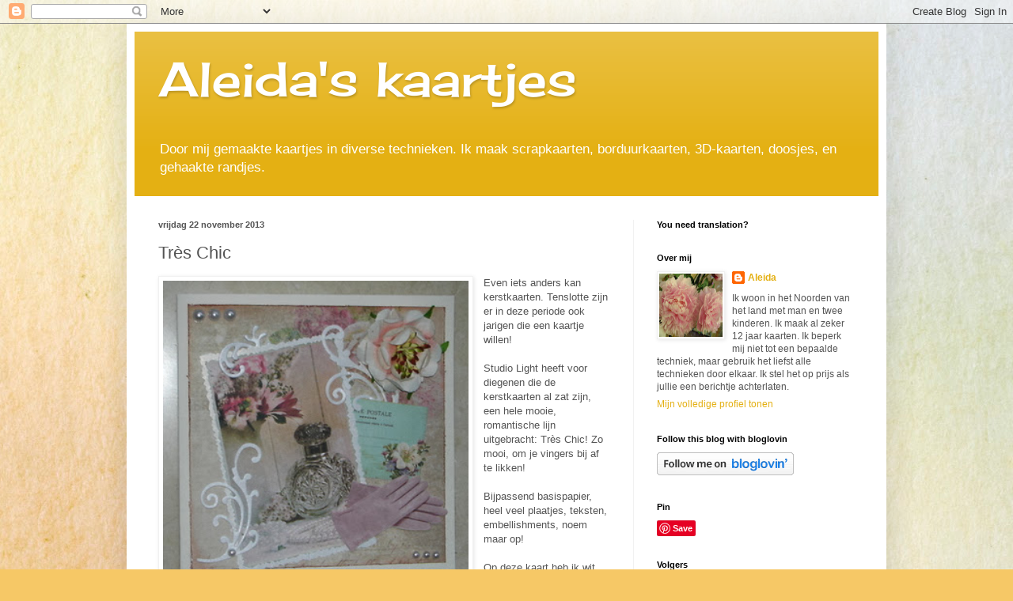

--- FILE ---
content_type: text/html; charset=UTF-8
request_url: https://aleidaskaartjes.blogspot.com/2013/11/tres-chic.html?showComment=1385144938522
body_size: 23114
content:
<!DOCTYPE html>
<html class='v2' dir='ltr' lang='nl'>
<head>
<link href='https://www.blogger.com/static/v1/widgets/335934321-css_bundle_v2.css' rel='stylesheet' type='text/css'/>
<meta content='width=1100' name='viewport'/>
<meta content='text/html; charset=UTF-8' http-equiv='Content-Type'/>
<meta content='blogger' name='generator'/>
<link href='https://aleidaskaartjes.blogspot.com/favicon.ico' rel='icon' type='image/x-icon'/>
<link href='http://aleidaskaartjes.blogspot.com/2013/11/tres-chic.html' rel='canonical'/>
<link rel="alternate" type="application/atom+xml" title="Aleida&#39;s kaartjes - Atom" href="https://aleidaskaartjes.blogspot.com/feeds/posts/default" />
<link rel="alternate" type="application/rss+xml" title="Aleida&#39;s kaartjes - RSS" href="https://aleidaskaartjes.blogspot.com/feeds/posts/default?alt=rss" />
<link rel="service.post" type="application/atom+xml" title="Aleida&#39;s kaartjes - Atom" href="https://www.blogger.com/feeds/3426474787876393254/posts/default" />

<link rel="alternate" type="application/atom+xml" title="Aleida&#39;s kaartjes - Atom" href="https://aleidaskaartjes.blogspot.com/feeds/9146628400280272159/comments/default" />
<!--Can't find substitution for tag [blog.ieCssRetrofitLinks]-->
<link href='https://blogger.googleusercontent.com/img/b/R29vZ2xl/AVvXsEime2oJMTYGaWxGvPMsxjPpq3vzpWhLHEUvgOf1KCSiEhsXa6h7t8H6kfrAKx5ZsyPfEcvPOyybC_icPUjSrDHPoHdwYWAs-J72v4nf1veOtO3xUN2kEV9PAveW0GLjvDTHD3V1MpHCasZl/s400/dameskaart.jpg' rel='image_src'/>
<meta content='http://aleidaskaartjes.blogspot.com/2013/11/tres-chic.html' property='og:url'/>
<meta content='Très Chic' property='og:title'/>
<meta content='  Even iets anders kan kerstkaarten. Tenslotte zijn er in deze periode ook jarigen die een kaartje willen!   Studio Light heeft voor diegene...' property='og:description'/>
<meta content='https://blogger.googleusercontent.com/img/b/R29vZ2xl/AVvXsEime2oJMTYGaWxGvPMsxjPpq3vzpWhLHEUvgOf1KCSiEhsXa6h7t8H6kfrAKx5ZsyPfEcvPOyybC_icPUjSrDHPoHdwYWAs-J72v4nf1veOtO3xUN2kEV9PAveW0GLjvDTHD3V1MpHCasZl/w1200-h630-p-k-no-nu/dameskaart.jpg' property='og:image'/>
<title>Aleida's kaartjes: Très Chic</title>
<style type='text/css'>@font-face{font-family:'Cherry Cream Soda';font-style:normal;font-weight:400;font-display:swap;src:url(//fonts.gstatic.com/s/cherrycreamsoda/v21/UMBIrOxBrW6w2FFyi9paG0fdVdRciQd9A98ZD47H.woff2)format('woff2');unicode-range:U+0000-00FF,U+0131,U+0152-0153,U+02BB-02BC,U+02C6,U+02DA,U+02DC,U+0304,U+0308,U+0329,U+2000-206F,U+20AC,U+2122,U+2191,U+2193,U+2212,U+2215,U+FEFF,U+FFFD;}</style>
<style id='page-skin-1' type='text/css'><!--
/*
-----------------------------------------------
Blogger Template Style
Name:     Simple
Designer: Blogger
URL:      www.blogger.com
----------------------------------------------- */
/* Content
----------------------------------------------- */
body {
font: normal normal 12px Arial, Tahoma, Helvetica, FreeSans, sans-serif;
color: #545454;
background: #F6C866 url(//themes.googleusercontent.com/image?id=0BwVBOzw_-hbMZTMyNTdkZjMtZTI3NS00ZWVjLTk1MTQtMzQ4NmEyMmRlYTE3) no-repeat fixed top center /* Credit: nicodemos (http://www.istockphoto.com/file_closeup.php?id=4157951&platform=blogger) */;
padding: 0 40px 40px 40px;
}
html body .region-inner {
min-width: 0;
max-width: 100%;
width: auto;
}
h2 {
font-size: 22px;
}
a:link {
text-decoration:none;
color: #e4b013;
}
a:visited {
text-decoration:none;
color: #919191;
}
a:hover {
text-decoration:underline;
color: #ffe615;
}
.body-fauxcolumn-outer .fauxcolumn-inner {
background: transparent none repeat scroll top left;
_background-image: none;
}
.body-fauxcolumn-outer .cap-top {
position: absolute;
z-index: 1;
height: 400px;
width: 100%;
}
.body-fauxcolumn-outer .cap-top .cap-left {
width: 100%;
background: transparent none repeat-x scroll top left;
_background-image: none;
}
.content-outer {
-moz-box-shadow: 0 0 40px rgba(0, 0, 0, .15);
-webkit-box-shadow: 0 0 5px rgba(0, 0, 0, .15);
-goog-ms-box-shadow: 0 0 10px #333333;
box-shadow: 0 0 40px rgba(0, 0, 0, .15);
margin-bottom: 1px;
}
.content-inner {
padding: 10px 10px;
}
.content-inner {
background-color: #ffffff;
}
/* Header
----------------------------------------------- */
.header-outer {
background: #e4b013 url(https://resources.blogblog.com/blogblog/data/1kt/simple/gradients_light.png) repeat-x scroll 0 -400px;
_background-image: none;
}
.Header h1 {
font: normal normal 60px Cherry Cream Soda;
color: #ffffff;
text-shadow: 1px 2px 3px rgba(0, 0, 0, .2);
}
.Header h1 a {
color: #ffffff;
}
.Header .description {
font-size: 140%;
color: #ffffff;
}
.header-inner .Header .titlewrapper {
padding: 22px 30px;
}
.header-inner .Header .descriptionwrapper {
padding: 0 30px;
}
/* Tabs
----------------------------------------------- */
.tabs-inner .section:first-child {
border-top: 0 solid #f1f1f1;
}
.tabs-inner .section:first-child ul {
margin-top: -0;
border-top: 0 solid #f1f1f1;
border-left: 0 solid #f1f1f1;
border-right: 0 solid #f1f1f1;
}
.tabs-inner .widget ul {
background: #f8f8f8 url(https://resources.blogblog.com/blogblog/data/1kt/simple/gradients_light.png) repeat-x scroll 0 -800px;
_background-image: none;
border-bottom: 1px solid #f1f1f1;
margin-top: 0;
margin-left: -30px;
margin-right: -30px;
}
.tabs-inner .widget li a {
display: inline-block;
padding: .6em 1em;
font: normal normal 14px Arial, Tahoma, Helvetica, FreeSans, sans-serif;
color: #a0a0a0;
border-left: 1px solid #ffffff;
border-right: 1px solid #f1f1f1;
}
.tabs-inner .widget li:first-child a {
border-left: none;
}
.tabs-inner .widget li.selected a, .tabs-inner .widget li a:hover {
color: #000000;
background-color: #f1f1f1;
text-decoration: none;
}
/* Columns
----------------------------------------------- */
.main-outer {
border-top: 0 solid #f1f1f1;
}
.fauxcolumn-left-outer .fauxcolumn-inner {
border-right: 1px solid #f1f1f1;
}
.fauxcolumn-right-outer .fauxcolumn-inner {
border-left: 1px solid #f1f1f1;
}
/* Headings
----------------------------------------------- */
div.widget > h2,
div.widget h2.title {
margin: 0 0 1em 0;
font: normal bold 11px Arial, Tahoma, Helvetica, FreeSans, sans-serif;
color: #000000;
}
/* Widgets
----------------------------------------------- */
.widget .zippy {
color: #a0a0a0;
text-shadow: 2px 2px 1px rgba(0, 0, 0, .1);
}
.widget .popular-posts ul {
list-style: none;
}
/* Posts
----------------------------------------------- */
h2.date-header {
font: normal bold 11px Arial, Tahoma, Helvetica, FreeSans, sans-serif;
}
.date-header span {
background-color: rgba(82, 82, 82, 0);
color: #545454;
padding: inherit;
letter-spacing: inherit;
margin: inherit;
}
.main-inner {
padding-top: 30px;
padding-bottom: 30px;
}
.main-inner .column-center-inner {
padding: 0 15px;
}
.main-inner .column-center-inner .section {
margin: 0 15px;
}
.post {
margin: 0 0 25px 0;
}
h3.post-title, .comments h4 {
font: normal normal 22px Arial, Tahoma, Helvetica, FreeSans, sans-serif;
margin: .75em 0 0;
}
.post-body {
font-size: 110%;
line-height: 1.4;
position: relative;
}
.post-body img, .post-body .tr-caption-container, .Profile img, .Image img,
.BlogList .item-thumbnail img {
padding: 2px;
background: #ffffff;
border: 1px solid #f1f1f1;
-moz-box-shadow: 1px 1px 5px rgba(0, 0, 0, .1);
-webkit-box-shadow: 1px 1px 5px rgba(0, 0, 0, .1);
box-shadow: 1px 1px 5px rgba(0, 0, 0, .1);
}
.post-body img, .post-body .tr-caption-container {
padding: 5px;
}
.post-body .tr-caption-container {
color: #545454;
}
.post-body .tr-caption-container img {
padding: 0;
background: transparent;
border: none;
-moz-box-shadow: 0 0 0 rgba(0, 0, 0, .1);
-webkit-box-shadow: 0 0 0 rgba(0, 0, 0, .1);
box-shadow: 0 0 0 rgba(0, 0, 0, .1);
}
.post-header {
margin: 0 0 1.5em;
line-height: 1.6;
font-size: 90%;
}
.post-footer {
margin: 20px -2px 0;
padding: 5px 10px;
color: #757575;
background-color: #fbfbfb;
border-bottom: 1px solid #f1f1f1;
line-height: 1.6;
font-size: 90%;
}
#comments .comment-author {
padding-top: 1.5em;
border-top: 1px solid #f1f1f1;
background-position: 0 1.5em;
}
#comments .comment-author:first-child {
padding-top: 0;
border-top: none;
}
.avatar-image-container {
margin: .2em 0 0;
}
#comments .avatar-image-container img {
border: 1px solid #f1f1f1;
}
/* Comments
----------------------------------------------- */
.comments .comments-content .icon.blog-author {
background-repeat: no-repeat;
background-image: url([data-uri]);
}
.comments .comments-content .loadmore a {
border-top: 1px solid #a0a0a0;
border-bottom: 1px solid #a0a0a0;
}
.comments .comment-thread.inline-thread {
background-color: #fbfbfb;
}
.comments .continue {
border-top: 2px solid #a0a0a0;
}
/* Accents
---------------------------------------------- */
.section-columns td.columns-cell {
border-left: 1px solid #f1f1f1;
}
.blog-pager {
background: transparent none no-repeat scroll top center;
}
.blog-pager-older-link, .home-link,
.blog-pager-newer-link {
background-color: #ffffff;
padding: 5px;
}
.footer-outer {
border-top: 0 dashed #bbbbbb;
}
/* Mobile
----------------------------------------------- */
body.mobile  {
background-size: auto;
}
.mobile .body-fauxcolumn-outer {
background: transparent none repeat scroll top left;
}
.mobile .body-fauxcolumn-outer .cap-top {
background-size: 100% auto;
}
.mobile .content-outer {
-webkit-box-shadow: 0 0 3px rgba(0, 0, 0, .15);
box-shadow: 0 0 3px rgba(0, 0, 0, .15);
}
.mobile .tabs-inner .widget ul {
margin-left: 0;
margin-right: 0;
}
.mobile .post {
margin: 0;
}
.mobile .main-inner .column-center-inner .section {
margin: 0;
}
.mobile .date-header span {
padding: 0.1em 10px;
margin: 0 -10px;
}
.mobile h3.post-title {
margin: 0;
}
.mobile .blog-pager {
background: transparent none no-repeat scroll top center;
}
.mobile .footer-outer {
border-top: none;
}
.mobile .main-inner, .mobile .footer-inner {
background-color: #ffffff;
}
.mobile-index-contents {
color: #545454;
}
.mobile-link-button {
background-color: #e4b013;
}
.mobile-link-button a:link, .mobile-link-button a:visited {
color: #ffffff;
}
.mobile .tabs-inner .section:first-child {
border-top: none;
}
.mobile .tabs-inner .PageList .widget-content {
background-color: #f1f1f1;
color: #000000;
border-top: 1px solid #f1f1f1;
border-bottom: 1px solid #f1f1f1;
}
.mobile .tabs-inner .PageList .widget-content .pagelist-arrow {
border-left: 1px solid #f1f1f1;
}

--></style>
<style id='template-skin-1' type='text/css'><!--
body {
min-width: 960px;
}
.content-outer, .content-fauxcolumn-outer, .region-inner {
min-width: 960px;
max-width: 960px;
_width: 960px;
}
.main-inner .columns {
padding-left: 0;
padding-right: 310px;
}
.main-inner .fauxcolumn-center-outer {
left: 0;
right: 310px;
/* IE6 does not respect left and right together */
_width: expression(this.parentNode.offsetWidth -
parseInt("0") -
parseInt("310px") + 'px');
}
.main-inner .fauxcolumn-left-outer {
width: 0;
}
.main-inner .fauxcolumn-right-outer {
width: 310px;
}
.main-inner .column-left-outer {
width: 0;
right: 100%;
margin-left: -0;
}
.main-inner .column-right-outer {
width: 310px;
margin-right: -310px;
}
#layout {
min-width: 0;
}
#layout .content-outer {
min-width: 0;
width: 800px;
}
#layout .region-inner {
min-width: 0;
width: auto;
}
body#layout div.add_widget {
padding: 8px;
}
body#layout div.add_widget a {
margin-left: 32px;
}
--></style>
<style>
    body {background-image:url(\/\/themes.googleusercontent.com\/image?id=0BwVBOzw_-hbMZTMyNTdkZjMtZTI3NS00ZWVjLTk1MTQtMzQ4NmEyMmRlYTE3);}
    
@media (max-width: 200px) { body {background-image:url(\/\/themes.googleusercontent.com\/image?id=0BwVBOzw_-hbMZTMyNTdkZjMtZTI3NS00ZWVjLTk1MTQtMzQ4NmEyMmRlYTE3&options=w200);}}
@media (max-width: 400px) and (min-width: 201px) { body {background-image:url(\/\/themes.googleusercontent.com\/image?id=0BwVBOzw_-hbMZTMyNTdkZjMtZTI3NS00ZWVjLTk1MTQtMzQ4NmEyMmRlYTE3&options=w400);}}
@media (max-width: 800px) and (min-width: 401px) { body {background-image:url(\/\/themes.googleusercontent.com\/image?id=0BwVBOzw_-hbMZTMyNTdkZjMtZTI3NS00ZWVjLTk1MTQtMzQ4NmEyMmRlYTE3&options=w800);}}
@media (max-width: 1200px) and (min-width: 801px) { body {background-image:url(\/\/themes.googleusercontent.com\/image?id=0BwVBOzw_-hbMZTMyNTdkZjMtZTI3NS00ZWVjLTk1MTQtMzQ4NmEyMmRlYTE3&options=w1200);}}
/* Last tag covers anything over one higher than the previous max-size cap. */
@media (min-width: 1201px) { body {background-image:url(\/\/themes.googleusercontent.com\/image?id=0BwVBOzw_-hbMZTMyNTdkZjMtZTI3NS00ZWVjLTk1MTQtMzQ4NmEyMmRlYTE3&options=w1600);}}
  </style>
<link href='https://www.blogger.com/dyn-css/authorization.css?targetBlogID=3426474787876393254&amp;zx=05e2eb7d-b3ab-465e-ae30-117c79001368' media='none' onload='if(media!=&#39;all&#39;)media=&#39;all&#39;' rel='stylesheet'/><noscript><link href='https://www.blogger.com/dyn-css/authorization.css?targetBlogID=3426474787876393254&amp;zx=05e2eb7d-b3ab-465e-ae30-117c79001368' rel='stylesheet'/></noscript>
<meta name='google-adsense-platform-account' content='ca-host-pub-1556223355139109'/>
<meta name='google-adsense-platform-domain' content='blogspot.com'/>

</head>
<body class='loading variant-bold'>
<div class='navbar section' id='navbar' name='Navbar'><div class='widget Navbar' data-version='1' id='Navbar1'><script type="text/javascript">
    function setAttributeOnload(object, attribute, val) {
      if(window.addEventListener) {
        window.addEventListener('load',
          function(){ object[attribute] = val; }, false);
      } else {
        window.attachEvent('onload', function(){ object[attribute] = val; });
      }
    }
  </script>
<div id="navbar-iframe-container"></div>
<script type="text/javascript" src="https://apis.google.com/js/platform.js"></script>
<script type="text/javascript">
      gapi.load("gapi.iframes:gapi.iframes.style.bubble", function() {
        if (gapi.iframes && gapi.iframes.getContext) {
          gapi.iframes.getContext().openChild({
              url: 'https://www.blogger.com/navbar/3426474787876393254?po\x3d9146628400280272159\x26origin\x3dhttps://aleidaskaartjes.blogspot.com',
              where: document.getElementById("navbar-iframe-container"),
              id: "navbar-iframe"
          });
        }
      });
    </script><script type="text/javascript">
(function() {
var script = document.createElement('script');
script.type = 'text/javascript';
script.src = '//pagead2.googlesyndication.com/pagead/js/google_top_exp.js';
var head = document.getElementsByTagName('head')[0];
if (head) {
head.appendChild(script);
}})();
</script>
</div></div>
<div class='body-fauxcolumns'>
<div class='fauxcolumn-outer body-fauxcolumn-outer'>
<div class='cap-top'>
<div class='cap-left'></div>
<div class='cap-right'></div>
</div>
<div class='fauxborder-left'>
<div class='fauxborder-right'></div>
<div class='fauxcolumn-inner'>
</div>
</div>
<div class='cap-bottom'>
<div class='cap-left'></div>
<div class='cap-right'></div>
</div>
</div>
</div>
<div class='content'>
<div class='content-fauxcolumns'>
<div class='fauxcolumn-outer content-fauxcolumn-outer'>
<div class='cap-top'>
<div class='cap-left'></div>
<div class='cap-right'></div>
</div>
<div class='fauxborder-left'>
<div class='fauxborder-right'></div>
<div class='fauxcolumn-inner'>
</div>
</div>
<div class='cap-bottom'>
<div class='cap-left'></div>
<div class='cap-right'></div>
</div>
</div>
</div>
<div class='content-outer'>
<div class='content-cap-top cap-top'>
<div class='cap-left'></div>
<div class='cap-right'></div>
</div>
<div class='fauxborder-left content-fauxborder-left'>
<div class='fauxborder-right content-fauxborder-right'></div>
<div class='content-inner'>
<header>
<div class='header-outer'>
<div class='header-cap-top cap-top'>
<div class='cap-left'></div>
<div class='cap-right'></div>
</div>
<div class='fauxborder-left header-fauxborder-left'>
<div class='fauxborder-right header-fauxborder-right'></div>
<div class='region-inner header-inner'>
<div class='header section' id='header' name='Koptekst'><div class='widget Header' data-version='1' id='Header1'>
<div id='header-inner'>
<div class='titlewrapper'>
<h1 class='title'>
<a href='https://aleidaskaartjes.blogspot.com/'>
Aleida's kaartjes
</a>
</h1>
</div>
<div class='descriptionwrapper'>
<p class='description'><span>Door mij gemaakte kaartjes in diverse technieken. Ik maak scrapkaarten, borduurkaarten, 3D-kaarten, doosjes, en gehaakte randjes.</span></p>
</div>
</div>
</div></div>
</div>
</div>
<div class='header-cap-bottom cap-bottom'>
<div class='cap-left'></div>
<div class='cap-right'></div>
</div>
</div>
</header>
<div class='tabs-outer'>
<div class='tabs-cap-top cap-top'>
<div class='cap-left'></div>
<div class='cap-right'></div>
</div>
<div class='fauxborder-left tabs-fauxborder-left'>
<div class='fauxborder-right tabs-fauxborder-right'></div>
<div class='region-inner tabs-inner'>
<div class='tabs no-items section' id='crosscol' name='Alle kolommen'></div>
<div class='tabs no-items section' id='crosscol-overflow' name='Cross-Column 2'></div>
</div>
</div>
<div class='tabs-cap-bottom cap-bottom'>
<div class='cap-left'></div>
<div class='cap-right'></div>
</div>
</div>
<div class='main-outer'>
<div class='main-cap-top cap-top'>
<div class='cap-left'></div>
<div class='cap-right'></div>
</div>
<div class='fauxborder-left main-fauxborder-left'>
<div class='fauxborder-right main-fauxborder-right'></div>
<div class='region-inner main-inner'>
<div class='columns fauxcolumns'>
<div class='fauxcolumn-outer fauxcolumn-center-outer'>
<div class='cap-top'>
<div class='cap-left'></div>
<div class='cap-right'></div>
</div>
<div class='fauxborder-left'>
<div class='fauxborder-right'></div>
<div class='fauxcolumn-inner'>
</div>
</div>
<div class='cap-bottom'>
<div class='cap-left'></div>
<div class='cap-right'></div>
</div>
</div>
<div class='fauxcolumn-outer fauxcolumn-left-outer'>
<div class='cap-top'>
<div class='cap-left'></div>
<div class='cap-right'></div>
</div>
<div class='fauxborder-left'>
<div class='fauxborder-right'></div>
<div class='fauxcolumn-inner'>
</div>
</div>
<div class='cap-bottom'>
<div class='cap-left'></div>
<div class='cap-right'></div>
</div>
</div>
<div class='fauxcolumn-outer fauxcolumn-right-outer'>
<div class='cap-top'>
<div class='cap-left'></div>
<div class='cap-right'></div>
</div>
<div class='fauxborder-left'>
<div class='fauxborder-right'></div>
<div class='fauxcolumn-inner'>
</div>
</div>
<div class='cap-bottom'>
<div class='cap-left'></div>
<div class='cap-right'></div>
</div>
</div>
<!-- corrects IE6 width calculation -->
<div class='columns-inner'>
<div class='column-center-outer'>
<div class='column-center-inner'>
<div class='main section' id='main' name='Algemeen'><div class='widget Blog' data-version='1' id='Blog1'>
<div class='blog-posts hfeed'>

          <div class="date-outer">
        
<h2 class='date-header'><span>vrijdag 22 november 2013</span></h2>

          <div class="date-posts">
        
<div class='post-outer'>
<div class='post hentry uncustomized-post-template' itemprop='blogPost' itemscope='itemscope' itemtype='http://schema.org/BlogPosting'>
<meta content='https://blogger.googleusercontent.com/img/b/R29vZ2xl/AVvXsEime2oJMTYGaWxGvPMsxjPpq3vzpWhLHEUvgOf1KCSiEhsXa6h7t8H6kfrAKx5ZsyPfEcvPOyybC_icPUjSrDHPoHdwYWAs-J72v4nf1veOtO3xUN2kEV9PAveW0GLjvDTHD3V1MpHCasZl/s400/dameskaart.jpg' itemprop='image_url'/>
<meta content='3426474787876393254' itemprop='blogId'/>
<meta content='9146628400280272159' itemprop='postId'/>
<a name='9146628400280272159'></a>
<h3 class='post-title entry-title' itemprop='name'>
Très Chic
</h3>
<div class='post-header'>
<div class='post-header-line-1'></div>
</div>
<div class='post-body entry-content' id='post-body-9146628400280272159' itemprop='description articleBody'>
<div class="separator" style="clear: both; text-align: center;">
<a href="https://blogger.googleusercontent.com/img/b/R29vZ2xl/AVvXsEime2oJMTYGaWxGvPMsxjPpq3vzpWhLHEUvgOf1KCSiEhsXa6h7t8H6kfrAKx5ZsyPfEcvPOyybC_icPUjSrDHPoHdwYWAs-J72v4nf1veOtO3xUN2kEV9PAveW0GLjvDTHD3V1MpHCasZl/s1600/dameskaart.jpg" imageanchor="1" style="clear: left; float: left; margin-bottom: 1em; margin-right: 1em;"><img border="0" height="400" src="https://blogger.googleusercontent.com/img/b/R29vZ2xl/AVvXsEime2oJMTYGaWxGvPMsxjPpq3vzpWhLHEUvgOf1KCSiEhsXa6h7t8H6kfrAKx5ZsyPfEcvPOyybC_icPUjSrDHPoHdwYWAs-J72v4nf1veOtO3xUN2kEV9PAveW0GLjvDTHD3V1MpHCasZl/s400/dameskaart.jpg" width="386" /></a></div>
Even iets anders kan kerstkaarten. Tenslotte zijn er in deze periode ook jarigen die een kaartje willen!<br />
<br />
Studio Light heeft voor diegenen die de kerstkaarten al zat zijn, een hele mooie, romantische lijn uitgebracht: Très Chic! Zo mooi, om je vingers bij af te likken!<br />
<br />
Bijpassend basispapier, heel veel plaatjes, teksten, embellishments, noem maar op!<br />
<br />
Op deze kaart heb ik wit glanskarton gebruikt voor het randje om de foto en de swirls. De bloem heb ik op de beurs gekocht.<br />
<br />
groetjes,
<div style='clear: both;'></div>
</div>
<div class='post-footer'>
<div class='post-footer-line post-footer-line-1'>
<span class='post-author vcard'>
Gepost door
<span class='fn' itemprop='author' itemscope='itemscope' itemtype='http://schema.org/Person'>
<meta content='https://www.blogger.com/profile/14879900359124975066' itemprop='url'/>
<a class='g-profile' href='https://www.blogger.com/profile/14879900359124975066' rel='author' title='author profile'>
<span itemprop='name'>Aleida</span>
</a>
</span>
</span>
<span class='post-timestamp'>
op
<meta content='http://aleidaskaartjes.blogspot.com/2013/11/tres-chic.html' itemprop='url'/>
<a class='timestamp-link' href='https://aleidaskaartjes.blogspot.com/2013/11/tres-chic.html' rel='bookmark' title='permanent link'><abbr class='published' itemprop='datePublished' title='2013-11-22T18:17:00+01:00'>18:17</abbr></a>
</span>
<span class='post-comment-link'>
</span>
<span class='post-icons'>
<span class='item-control blog-admin pid-1596713321'>
<a href='https://www.blogger.com/post-edit.g?blogID=3426474787876393254&postID=9146628400280272159&from=pencil' title='Post bewerken'>
<img alt='' class='icon-action' height='18' src='https://resources.blogblog.com/img/icon18_edit_allbkg.gif' width='18'/>
</a>
</span>
</span>
<div class='post-share-buttons goog-inline-block'>
</div>
</div>
<div class='post-footer-line post-footer-line-2'>
<span class='post-labels'>
</span>
</div>
<div class='post-footer-line post-footer-line-3'>
<span class='post-location'>
</span>
</div>
</div>
</div>
<div class='comments' id='comments'>
<a name='comments'></a>
<h4>16 opmerkingen:</h4>
<div id='Blog1_comments-block-wrapper'>
<dl class='avatar-comment-indent' id='comments-block'>
<dt class='comment-author ' id='c2440640004450516953'>
<a name='c2440640004450516953'></a>
<div class="avatar-image-container vcard"><span dir="ltr"><a href="https://www.blogger.com/profile/13356708889772328318" target="" rel="nofollow" onclick="" class="avatar-hovercard" id="av-2440640004450516953-13356708889772328318"><img src="https://resources.blogblog.com/img/blank.gif" width="35" height="35" class="delayLoad" style="display: none;" longdesc="//4.bp.blogspot.com/-_Wfx4u-aeSs/Y4pGpprVttI/AAAAAAAA2Co/yc3SpqIKPo8mLttESUbVYW2QgqdIK4B2ACK4BGAYYCw/s35/IMG_20220920_103254_optimized%252520%25281%2529.jpg" alt="" title="Ans Gilbert ">

<noscript><img src="//4.bp.blogspot.com/-_Wfx4u-aeSs/Y4pGpprVttI/AAAAAAAA2Co/yc3SpqIKPo8mLttESUbVYW2QgqdIK4B2ACK4BGAYYCw/s35/IMG_20220920_103254_optimized%252520%25281%2529.jpg" width="35" height="35" class="photo" alt=""></noscript></a></span></div>
<a href='https://www.blogger.com/profile/13356708889772328318' rel='nofollow'>Ans Gilbert </a>
zei
</dt>
<dd class='comment-body' id='Blog1_cmt-2440640004450516953'>
<p>
Hoi Aleida,<br />Prachtige chique kaart heb je gemaakt,inderdaad très Chic, mooie bloem, staat er super bij, liefs Ans
</p>
</dd>
<dd class='comment-footer'>
<span class='comment-timestamp'>
<a href='https://aleidaskaartjes.blogspot.com/2013/11/tres-chic.html?showComment=1385144938522#c2440640004450516953' title='comment permalink'>
22 november 2013 om 19:28
</a>
<span class='item-control blog-admin pid-1529164491'>
<a class='comment-delete' href='https://www.blogger.com/comment/delete/3426474787876393254/2440640004450516953' title='Reactie verwijderen'>
<img src='https://resources.blogblog.com/img/icon_delete13.gif'/>
</a>
</span>
</span>
</dd>
<dt class='comment-author ' id='c3826686310531739547'>
<a name='c3826686310531739547'></a>
<div class="avatar-image-container vcard"><span dir="ltr"><a href="https://www.blogger.com/profile/15827132526352134640" target="" rel="nofollow" onclick="" class="avatar-hovercard" id="av-3826686310531739547-15827132526352134640"><img src="https://resources.blogblog.com/img/blank.gif" width="35" height="35" class="delayLoad" style="display: none;" longdesc="//blogger.googleusercontent.com/img/b/R29vZ2xl/AVvXsEhez30EgRa7LoPYEHCkyEFiKe-B08uAb770iCfdM8z746gjUxnsfxWtE9DCP1WGgXNQBTAts3MemvoQkjXMSp4Ac6fOBzNhABkgPuFiTOxxF30Ty-CPTLKeAmq_AmG2eNY/s45-c/7991_resize.jpg.jpg" alt="" title="Karin">

<noscript><img src="//blogger.googleusercontent.com/img/b/R29vZ2xl/AVvXsEhez30EgRa7LoPYEHCkyEFiKe-B08uAb770iCfdM8z746gjUxnsfxWtE9DCP1WGgXNQBTAts3MemvoQkjXMSp4Ac6fOBzNhABkgPuFiTOxxF30Ty-CPTLKeAmq_AmG2eNY/s45-c/7991_resize.jpg.jpg" width="35" height="35" class="photo" alt=""></noscript></a></span></div>
<a href='https://www.blogger.com/profile/15827132526352134640' rel='nofollow'>Karin</a>
zei
</dt>
<dd class='comment-body' id='Blog1_cmt-3826686310531739547'>
<p>
Heel mooi Aleida!<br />Fijn weekend, gr. Karin
</p>
</dd>
<dd class='comment-footer'>
<span class='comment-timestamp'>
<a href='https://aleidaskaartjes.blogspot.com/2013/11/tres-chic.html?showComment=1385147959440#c3826686310531739547' title='comment permalink'>
22 november 2013 om 20:19
</a>
<span class='item-control blog-admin pid-997464169'>
<a class='comment-delete' href='https://www.blogger.com/comment/delete/3426474787876393254/3826686310531739547' title='Reactie verwijderen'>
<img src='https://resources.blogblog.com/img/icon_delete13.gif'/>
</a>
</span>
</span>
</dd>
<dt class='comment-author ' id='c192222980744236385'>
<a name='c192222980744236385'></a>
<div class="avatar-image-container vcard"><span dir="ltr"><a href="https://www.blogger.com/profile/02444313154160554282" target="" rel="nofollow" onclick="" class="avatar-hovercard" id="av-192222980744236385-02444313154160554282"><img src="https://resources.blogblog.com/img/blank.gif" width="35" height="35" class="delayLoad" style="display: none;" longdesc="//blogger.googleusercontent.com/img/b/R29vZ2xl/AVvXsEhPpQY_gNiKW0TA9WbIZNiN5YNiKW35eEEzyZWtOL92uf6foaejBQKkN_J7TCyeTl0mfsnWKbbhI0luGVcEmSodFuGTM-iwGtUpNG0MoNUu7Fk_H6t7rujLYWpWxzRaSFU/s45-c/*" alt="" title="Anita Meijer">

<noscript><img src="//blogger.googleusercontent.com/img/b/R29vZ2xl/AVvXsEhPpQY_gNiKW0TA9WbIZNiN5YNiKW35eEEzyZWtOL92uf6foaejBQKkN_J7TCyeTl0mfsnWKbbhI0luGVcEmSodFuGTM-iwGtUpNG0MoNUu7Fk_H6t7rujLYWpWxzRaSFU/s45-c/*" width="35" height="35" class="photo" alt=""></noscript></a></span></div>
<a href='https://www.blogger.com/profile/02444313154160554282' rel='nofollow'>Anita Meijer</a>
zei
</dt>
<dd class='comment-body' id='Blog1_cmt-192222980744236385'>
<p>
Wat een schitterende kaart Aleida, heel mooi.<br />Liefs van Anita
</p>
</dd>
<dd class='comment-footer'>
<span class='comment-timestamp'>
<a href='https://aleidaskaartjes.blogspot.com/2013/11/tres-chic.html?showComment=1385148992981#c192222980744236385' title='comment permalink'>
22 november 2013 om 20:36
</a>
<span class='item-control blog-admin pid-659788426'>
<a class='comment-delete' href='https://www.blogger.com/comment/delete/3426474787876393254/192222980744236385' title='Reactie verwijderen'>
<img src='https://resources.blogblog.com/img/icon_delete13.gif'/>
</a>
</span>
</span>
</dd>
<dt class='comment-author ' id='c7509173435780470028'>
<a name='c7509173435780470028'></a>
<div class="avatar-image-container vcard"><span dir="ltr"><a href="https://www.blogger.com/profile/08892712155072906279" target="" rel="nofollow" onclick="" class="avatar-hovercard" id="av-7509173435780470028-08892712155072906279"><img src="https://resources.blogblog.com/img/blank.gif" width="35" height="35" class="delayLoad" style="display: none;" longdesc="//blogger.googleusercontent.com/img/b/R29vZ2xl/AVvXsEi-y-J45BW3Q_7rOIeaKHKeqLsj3Z6HujAo9H-q9rtH4yTstfGnAPMT_wCz87KX990j8QG03YDqwS3Zpkdrby67lDuAtEAg8BI288IoZhYH2jmkqwbAt3eKd4Y3pvmJr7g/s45-c/vierkant+groot.jpg" alt="" title="Rosina">

<noscript><img src="//blogger.googleusercontent.com/img/b/R29vZ2xl/AVvXsEi-y-J45BW3Q_7rOIeaKHKeqLsj3Z6HujAo9H-q9rtH4yTstfGnAPMT_wCz87KX990j8QG03YDqwS3Zpkdrby67lDuAtEAg8BI288IoZhYH2jmkqwbAt3eKd4Y3pvmJr7g/s45-c/vierkant+groot.jpg" width="35" height="35" class="photo" alt=""></noscript></a></span></div>
<a href='https://www.blogger.com/profile/08892712155072906279' rel='nofollow'>Rosina</a>
zei
</dt>
<dd class='comment-body' id='Blog1_cmt-7509173435780470028'>
<p>
Schitterend verjaardagskaartje Aleida...leuk die bijpassende accessoires...<br /><br />groetjes en een fijn weekend..<br />Rosina
</p>
</dd>
<dd class='comment-footer'>
<span class='comment-timestamp'>
<a href='https://aleidaskaartjes.blogspot.com/2013/11/tres-chic.html?showComment=1385152048902#c7509173435780470028' title='comment permalink'>
22 november 2013 om 21:27
</a>
<span class='item-control blog-admin pid-521457302'>
<a class='comment-delete' href='https://www.blogger.com/comment/delete/3426474787876393254/7509173435780470028' title='Reactie verwijderen'>
<img src='https://resources.blogblog.com/img/icon_delete13.gif'/>
</a>
</span>
</span>
</dd>
<dt class='comment-author ' id='c7185120329072842573'>
<a name='c7185120329072842573'></a>
<div class="avatar-image-container vcard"><span dir="ltr"><a href="https://www.blogger.com/profile/17518792771331430068" target="" rel="nofollow" onclick="" class="avatar-hovercard" id="av-7185120329072842573-17518792771331430068"><img src="https://resources.blogblog.com/img/blank.gif" width="35" height="35" class="delayLoad" style="display: none;" longdesc="//blogger.googleusercontent.com/img/b/R29vZ2xl/AVvXsEgmkqzQnLIQfHX4TlrXXRsFSNTARg07Gy-ujYIq38ZMzHOpSZTPbRsDmg1_UAlYI4l429NS2tL_fEgaBTVjObRwBp1rOtRDqUN4glAAiR_IO5egHyCi1DCXbtVb8bpbpOQ95GlvaVm7rkG7p84zqfndC1ncCM27lPabB5I2QCxG7SHpCQ/s45/IMG-20260109-WA0004.jpg" alt="" title="Irene">

<noscript><img src="//blogger.googleusercontent.com/img/b/R29vZ2xl/AVvXsEgmkqzQnLIQfHX4TlrXXRsFSNTARg07Gy-ujYIq38ZMzHOpSZTPbRsDmg1_UAlYI4l429NS2tL_fEgaBTVjObRwBp1rOtRDqUN4glAAiR_IO5egHyCi1DCXbtVb8bpbpOQ95GlvaVm7rkG7p84zqfndC1ncCM27lPabB5I2QCxG7SHpCQ/s45/IMG-20260109-WA0004.jpg" width="35" height="35" class="photo" alt=""></noscript></a></span></div>
<a href='https://www.blogger.com/profile/17518792771331430068' rel='nofollow'>Irene</a>
zei
</dt>
<dd class='comment-body' id='Blog1_cmt-7185120329072842573'>
<p>
Echt tres chic, een prachtige kaart Aleida!!<br /><br />xx Irene
</p>
</dd>
<dd class='comment-footer'>
<span class='comment-timestamp'>
<a href='https://aleidaskaartjes.blogspot.com/2013/11/tres-chic.html?showComment=1385152281265#c7185120329072842573' title='comment permalink'>
22 november 2013 om 21:31
</a>
<span class='item-control blog-admin pid-413880272'>
<a class='comment-delete' href='https://www.blogger.com/comment/delete/3426474787876393254/7185120329072842573' title='Reactie verwijderen'>
<img src='https://resources.blogblog.com/img/icon_delete13.gif'/>
</a>
</span>
</span>
</dd>
<dt class='comment-author ' id='c2172767551637579502'>
<a name='c2172767551637579502'></a>
<div class="avatar-image-container vcard"><span dir="ltr"><a href="https://www.blogger.com/profile/08480135343487741194" target="" rel="nofollow" onclick="" class="avatar-hovercard" id="av-2172767551637579502-08480135343487741194"><img src="https://resources.blogblog.com/img/blank.gif" width="35" height="35" class="delayLoad" style="display: none;" longdesc="//blogger.googleusercontent.com/img/b/R29vZ2xl/AVvXsEhzpQYOIvvz0Ydigab74V2zzj1Ju0qHv8No_oNcImb3MsU_Z2pGXDRJPsFu1REu95wvc9a4_xxp7o6B9hNaTbx8UcgFpgstDo8uMU1OwA1WB4SYn65PERYeazQfZw7MwA/s45-c/E.jpg" alt="" title="Erica &hearts;">

<noscript><img src="//blogger.googleusercontent.com/img/b/R29vZ2xl/AVvXsEhzpQYOIvvz0Ydigab74V2zzj1Ju0qHv8No_oNcImb3MsU_Z2pGXDRJPsFu1REu95wvc9a4_xxp7o6B9hNaTbx8UcgFpgstDo8uMU1OwA1WB4SYn65PERYeazQfZw7MwA/s45-c/E.jpg" width="35" height="35" class="photo" alt=""></noscript></a></span></div>
<a href='https://www.blogger.com/profile/08480135343487741194' rel='nofollow'>Erica &#9829;</a>
zei
</dt>
<dd class='comment-body' id='Blog1_cmt-2172767551637579502'>
<p>
Hij is heel mooi met die zachte<br />kleuren, toppie !<br />Een gezellig (knutsel) weekend &#9786;<br />Liefss van Erica &#9788;
</p>
</dd>
<dd class='comment-footer'>
<span class='comment-timestamp'>
<a href='https://aleidaskaartjes.blogspot.com/2013/11/tres-chic.html?showComment=1385152979993#c2172767551637579502' title='comment permalink'>
22 november 2013 om 21:42
</a>
<span class='item-control blog-admin pid-1917176241'>
<a class='comment-delete' href='https://www.blogger.com/comment/delete/3426474787876393254/2172767551637579502' title='Reactie verwijderen'>
<img src='https://resources.blogblog.com/img/icon_delete13.gif'/>
</a>
</span>
</span>
</dd>
<dt class='comment-author ' id='c6916500871624139311'>
<a name='c6916500871624139311'></a>
<div class="avatar-image-container vcard"><span dir="ltr"><a href="https://www.blogger.com/profile/15891793156304365874" target="" rel="nofollow" onclick="" class="avatar-hovercard" id="av-6916500871624139311-15891793156304365874"><img src="https://resources.blogblog.com/img/blank.gif" width="35" height="35" class="delayLoad" style="display: none;" longdesc="//blogger.googleusercontent.com/img/b/R29vZ2xl/AVvXsEieTBjoiTgb5xkz55pxNwVmAN3XYc6eFU8zlllqhoofdSuyTDvs4-FFlSy7YQ-K1V3vruTdszLSE-pDZI4FEuhEBTho0NYYPRvGJE0lyFQ842zMpCud2XtthHwJYUGMRNQ/s45-c/DSCF8301%2525252Bcopy.jpg" alt="" title="Antoinette Voorn">

<noscript><img src="//blogger.googleusercontent.com/img/b/R29vZ2xl/AVvXsEieTBjoiTgb5xkz55pxNwVmAN3XYc6eFU8zlllqhoofdSuyTDvs4-FFlSy7YQ-K1V3vruTdszLSE-pDZI4FEuhEBTho0NYYPRvGJE0lyFQ842zMpCud2XtthHwJYUGMRNQ/s45-c/DSCF8301%2525252Bcopy.jpg" width="35" height="35" class="photo" alt=""></noscript></a></span></div>
<a href='https://www.blogger.com/profile/15891793156304365874' rel='nofollow'>Antoinette Voorn</a>
zei
</dt>
<dd class='comment-body' id='Blog1_cmt-6916500871624139311'>
<p>
Wat is die nieuwe lijn toch gaaf en je hebt er zoveel vellen van! Je jaart is super!
</p>
</dd>
<dd class='comment-footer'>
<span class='comment-timestamp'>
<a href='https://aleidaskaartjes.blogspot.com/2013/11/tres-chic.html?showComment=1385155066684#c6916500871624139311' title='comment permalink'>
22 november 2013 om 22:17
</a>
<span class='item-control blog-admin pid-850894066'>
<a class='comment-delete' href='https://www.blogger.com/comment/delete/3426474787876393254/6916500871624139311' title='Reactie verwijderen'>
<img src='https://resources.blogblog.com/img/icon_delete13.gif'/>
</a>
</span>
</span>
</dd>
<dt class='comment-author ' id='c4361041947745923378'>
<a name='c4361041947745923378'></a>
<div class="avatar-image-container vcard"><span dir="ltr"><a href="https://www.blogger.com/profile/02362553466556019288" target="" rel="nofollow" onclick="" class="avatar-hovercard" id="av-4361041947745923378-02362553466556019288"><img src="https://resources.blogblog.com/img/blank.gif" width="35" height="35" class="delayLoad" style="display: none;" longdesc="//blogger.googleusercontent.com/img/b/R29vZ2xl/AVvXsEg2QQmiUfRdV76moXMSEar1i4pHVjpS5BxHg6kvEEDcLKH75204OeXy6irJYzMjeC5ZOPOEVLYpt50c6E2EnnnO0gJ9YFCYheIhx7Aa4OOXK_z9OS2z75cSkzdv9Agciw/s45-c/28+%282%29.jpg" alt="" title="Bea">

<noscript><img src="//blogger.googleusercontent.com/img/b/R29vZ2xl/AVvXsEg2QQmiUfRdV76moXMSEar1i4pHVjpS5BxHg6kvEEDcLKH75204OeXy6irJYzMjeC5ZOPOEVLYpt50c6E2EnnnO0gJ9YFCYheIhx7Aa4OOXK_z9OS2z75cSkzdv9Agciw/s45-c/28+%282%29.jpg" width="35" height="35" class="photo" alt=""></noscript></a></span></div>
<a href='https://www.blogger.com/profile/02362553466556019288' rel='nofollow'>Bea</a>
zei
</dt>
<dd class='comment-body' id='Blog1_cmt-4361041947745923378'>
<p>
Prachtig verjaardagskaartje Aleida en inderdaad prachtig papier en afbeeldingen....<br /><br />groetjes Bea.
</p>
</dd>
<dd class='comment-footer'>
<span class='comment-timestamp'>
<a href='https://aleidaskaartjes.blogspot.com/2013/11/tres-chic.html?showComment=1385156334393#c4361041947745923378' title='comment permalink'>
22 november 2013 om 22:38
</a>
<span class='item-control blog-admin pid-487655762'>
<a class='comment-delete' href='https://www.blogger.com/comment/delete/3426474787876393254/4361041947745923378' title='Reactie verwijderen'>
<img src='https://resources.blogblog.com/img/icon_delete13.gif'/>
</a>
</span>
</span>
</dd>
<dt class='comment-author ' id='c8562936957379511659'>
<a name='c8562936957379511659'></a>
<div class="avatar-image-container vcard"><span dir="ltr"><a href="https://www.blogger.com/profile/09600455410560605138" target="" rel="nofollow" onclick="" class="avatar-hovercard" id="av-8562936957379511659-09600455410560605138"><img src="https://resources.blogblog.com/img/blank.gif" width="35" height="35" class="delayLoad" style="display: none;" longdesc="//blogger.googleusercontent.com/img/b/R29vZ2xl/AVvXsEgus_dekgia4FBdgwxBwfIH8qqEv2f-HoBmF5vFlxca4YAEfu3Fexs3N40JHqKntCBbva8CdmumTbEIURz5V_6fq41CV7zN_MdjAHMZwcBKccCax1X3RgNBIQ1uyZKrv4E/s45-c/*" alt="" title="CARDS BY JOL AND ART BY JOL">

<noscript><img src="//blogger.googleusercontent.com/img/b/R29vZ2xl/AVvXsEgus_dekgia4FBdgwxBwfIH8qqEv2f-HoBmF5vFlxca4YAEfu3Fexs3N40JHqKntCBbva8CdmumTbEIURz5V_6fq41CV7zN_MdjAHMZwcBKccCax1X3RgNBIQ1uyZKrv4E/s45-c/*" width="35" height="35" class="photo" alt=""></noscript></a></span></div>
<a href='https://www.blogger.com/profile/09600455410560605138' rel='nofollow'>CARDS BY JOL AND ART BY JOL</a>
zei
</dt>
<dd class='comment-body' id='Blog1_cmt-8562936957379511659'>
<p>
prachtig.<br /><br />groetjes jolande
</p>
</dd>
<dd class='comment-footer'>
<span class='comment-timestamp'>
<a href='https://aleidaskaartjes.blogspot.com/2013/11/tres-chic.html?showComment=1385193960459#c8562936957379511659' title='comment permalink'>
23 november 2013 om 09:06
</a>
<span class='item-control blog-admin pid-1876385243'>
<a class='comment-delete' href='https://www.blogger.com/comment/delete/3426474787876393254/8562936957379511659' title='Reactie verwijderen'>
<img src='https://resources.blogblog.com/img/icon_delete13.gif'/>
</a>
</span>
</span>
</dd>
<dt class='comment-author ' id='c7541524346755070849'>
<a name='c7541524346755070849'></a>
<div class="avatar-image-container vcard"><span dir="ltr"><a href="https://www.blogger.com/profile/12823743041413802922" target="" rel="nofollow" onclick="" class="avatar-hovercard" id="av-7541524346755070849-12823743041413802922"><img src="https://resources.blogblog.com/img/blank.gif" width="35" height="35" class="delayLoad" style="display: none;" longdesc="//3.bp.blogspot.com/-DrqRjbYO0kg/ZQrVsGwKXEI/AAAAAAAAYwo/gVULUzqzvg8TCYq_HntMHM1E8OksMCvOQCK4BGAYYCw/s35/IMG_20230920_131243.jpg" alt="" title="Marjan ">

<noscript><img src="//3.bp.blogspot.com/-DrqRjbYO0kg/ZQrVsGwKXEI/AAAAAAAAYwo/gVULUzqzvg8TCYq_HntMHM1E8OksMCvOQCK4BGAYYCw/s35/IMG_20230920_131243.jpg" width="35" height="35" class="photo" alt=""></noscript></a></span></div>
<a href='https://www.blogger.com/profile/12823743041413802922' rel='nofollow'>Marjan </a>
zei
</dt>
<dd class='comment-body' id='Blog1_cmt-7541524346755070849'>
<p>
Prachtige romantische kaart, Aleida! Mooi plaatje met dat prachtige flesje! Ik vergeet steeds te zeggen dat ik dankzij jou nu weet dat die knoop op mijn kaart een slopensluiting is ;) Bedankt daarvoor! oude spulletjes van de oma&#39;s bewaard en soms niet weten waar het voor was.
</p>
</dd>
<dd class='comment-footer'>
<span class='comment-timestamp'>
<a href='https://aleidaskaartjes.blogspot.com/2013/11/tres-chic.html?showComment=1385199316956#c7541524346755070849' title='comment permalink'>
23 november 2013 om 10:35
</a>
<span class='item-control blog-admin pid-784306590'>
<a class='comment-delete' href='https://www.blogger.com/comment/delete/3426474787876393254/7541524346755070849' title='Reactie verwijderen'>
<img src='https://resources.blogblog.com/img/icon_delete13.gif'/>
</a>
</span>
</span>
</dd>
<dt class='comment-author ' id='c3405953534024128317'>
<a name='c3405953534024128317'></a>
<div class="avatar-image-container avatar-stock"><span dir="ltr"><a href="https://www.blogger.com/profile/10452086172294352968" target="" rel="nofollow" onclick="" class="avatar-hovercard" id="av-3405953534024128317-10452086172294352968"><img src="//www.blogger.com/img/blogger_logo_round_35.png" width="35" height="35" alt="" title="Tinie">

</a></span></div>
<a href='https://www.blogger.com/profile/10452086172294352968' rel='nofollow'>Tinie</a>
zei
</dt>
<dd class='comment-body' id='Blog1_cmt-3405953534024128317'>
<p>
Wat is dit ontzettend mooi, super die details en ik ben weg van de kleuren, schitterend!!!<br /><br />Groetjes Tinie
</p>
</dd>
<dd class='comment-footer'>
<span class='comment-timestamp'>
<a href='https://aleidaskaartjes.blogspot.com/2013/11/tres-chic.html?showComment=1385217166945#c3405953534024128317' title='comment permalink'>
23 november 2013 om 15:32
</a>
<span class='item-control blog-admin pid-73193970'>
<a class='comment-delete' href='https://www.blogger.com/comment/delete/3426474787876393254/3405953534024128317' title='Reactie verwijderen'>
<img src='https://resources.blogblog.com/img/icon_delete13.gif'/>
</a>
</span>
</span>
</dd>
<dt class='comment-author ' id='c4372603915367416811'>
<a name='c4372603915367416811'></a>
<div class="avatar-image-container vcard"><span dir="ltr"><a href="https://www.blogger.com/profile/15230296816636508873" target="" rel="nofollow" onclick="" class="avatar-hovercard" id="av-4372603915367416811-15230296816636508873"><img src="https://resources.blogblog.com/img/blank.gif" width="35" height="35" class="delayLoad" style="display: none;" longdesc="//blogger.googleusercontent.com/img/b/R29vZ2xl/AVvXsEiv4dMC8DeHHPsEIS1N8HEYZIrQtkQzbL5DdHuL35PGY0eIZUwBVFtN9ZNvTpNLTT843jpVRGG7Z1_B8VdZooX5sculr-MOnyMV-iELuEBqgH5kNWu1XQ9Bd-rke5LO9Q/s45-c/P1040135.JPG" alt="" title="Scrap en Kaartenfun met Stampin-Up">

<noscript><img src="//blogger.googleusercontent.com/img/b/R29vZ2xl/AVvXsEiv4dMC8DeHHPsEIS1N8HEYZIrQtkQzbL5DdHuL35PGY0eIZUwBVFtN9ZNvTpNLTT843jpVRGG7Z1_B8VdZooX5sculr-MOnyMV-iELuEBqgH5kNWu1XQ9Bd-rke5LO9Q/s45-c/P1040135.JPG" width="35" height="35" class="photo" alt=""></noscript></a></span></div>
<a href='https://www.blogger.com/profile/15230296816636508873' rel='nofollow'>Scrap en Kaartenfun met Stampin-Up</a>
zei
</dt>
<dd class='comment-body' id='Blog1_cmt-4372603915367416811'>
<p>
Ha naam genoot,<br /><br />Zeker een mooie papier stijl en ik zou  er zo verliefd op worden als ik dat al niet ben op SU. Wat heb je er een leuke beetje romantische kaart mee gemaakt. Echt chic! Gezellige zondag en de groetjes van Lida<br />
</p>
</dd>
<dd class='comment-footer'>
<span class='comment-timestamp'>
<a href='https://aleidaskaartjes.blogspot.com/2013/11/tres-chic.html?showComment=1385217817986#c4372603915367416811' title='comment permalink'>
23 november 2013 om 15:43
</a>
<span class='item-control blog-admin pid-799962127'>
<a class='comment-delete' href='https://www.blogger.com/comment/delete/3426474787876393254/4372603915367416811' title='Reactie verwijderen'>
<img src='https://resources.blogblog.com/img/icon_delete13.gif'/>
</a>
</span>
</span>
</dd>
<dt class='comment-author ' id='c9191919326048567124'>
<a name='c9191919326048567124'></a>
<div class="avatar-image-container vcard"><span dir="ltr"><a href="https://www.blogger.com/profile/08297711574304125892" target="" rel="nofollow" onclick="" class="avatar-hovercard" id="av-9191919326048567124-08297711574304125892"><img src="https://resources.blogblog.com/img/blank.gif" width="35" height="35" class="delayLoad" style="display: none;" longdesc="//blogger.googleusercontent.com/img/b/R29vZ2xl/AVvXsEgsMhW8z2uYaFGF1CAUePsUlCiNEONwNVRZn31oZi85Jy7jad0EsGm1ccWJqgh0nWOnkzNFy5qLldOzp6lRNS3znme9IxkyDrjkIYckC-K4GbZTfhn8VHJFzrkmZp2B0Q/s45-c/*" alt="" title="corryskaart">

<noscript><img src="//blogger.googleusercontent.com/img/b/R29vZ2xl/AVvXsEgsMhW8z2uYaFGF1CAUePsUlCiNEONwNVRZn31oZi85Jy7jad0EsGm1ccWJqgh0nWOnkzNFy5qLldOzp6lRNS3znme9IxkyDrjkIYckC-K4GbZTfhn8VHJFzrkmZp2B0Q/s45-c/*" width="35" height="35" class="photo" alt=""></noscript></a></span></div>
<a href='https://www.blogger.com/profile/08297711574304125892' rel='nofollow'>corryskaart</a>
zei
</dt>
<dd class='comment-body' id='Blog1_cmt-9191919326048567124'>
<p>
hoi aleida nou zeker een sjieke kaart en menig vrouw word blij om deze te ontvangen zo mooi ie ie!!<br />groetjes,corry
</p>
</dd>
<dd class='comment-footer'>
<span class='comment-timestamp'>
<a href='https://aleidaskaartjes.blogspot.com/2013/11/tres-chic.html?showComment=1385228067548#c9191919326048567124' title='comment permalink'>
23 november 2013 om 18:34
</a>
<span class='item-control blog-admin pid-836421779'>
<a class='comment-delete' href='https://www.blogger.com/comment/delete/3426474787876393254/9191919326048567124' title='Reactie verwijderen'>
<img src='https://resources.blogblog.com/img/icon_delete13.gif'/>
</a>
</span>
</span>
</dd>
<dt class='comment-author ' id='c5034255410131133710'>
<a name='c5034255410131133710'></a>
<div class="avatar-image-container vcard"><span dir="ltr"><a href="https://www.blogger.com/profile/10921655086682085926" target="" rel="nofollow" onclick="" class="avatar-hovercard" id="av-5034255410131133710-10921655086682085926"><img src="https://resources.blogblog.com/img/blank.gif" width="35" height="35" class="delayLoad" style="display: none;" longdesc="//blogger.googleusercontent.com/img/b/R29vZ2xl/AVvXsEigt94rge56iru58avYHaFU5_4Uk1x-5OmMDYCYVu47DWBF70rVkTAKIr94TpRcpUxdms_IWdOOsBuyUP8F4vx7Ox2jHIxTGgaiXdQu3BTE4IO8oq4l15JU4bbbW_KMvQ/s45-c/CIMG1001.JPG" alt="" title="Marjanne">

<noscript><img src="//blogger.googleusercontent.com/img/b/R29vZ2xl/AVvXsEigt94rge56iru58avYHaFU5_4Uk1x-5OmMDYCYVu47DWBF70rVkTAKIr94TpRcpUxdms_IWdOOsBuyUP8F4vx7Ox2jHIxTGgaiXdQu3BTE4IO8oq4l15JU4bbbW_KMvQ/s45-c/CIMG1001.JPG" width="35" height="35" class="photo" alt=""></noscript></a></span></div>
<a href='https://www.blogger.com/profile/10921655086682085926' rel='nofollow'>Marjanne</a>
zei
</dt>
<dd class='comment-body' id='Blog1_cmt-5034255410131133710'>
<p>
oh lalala très chic
</p>
</dd>
<dd class='comment-footer'>
<span class='comment-timestamp'>
<a href='https://aleidaskaartjes.blogspot.com/2013/11/tres-chic.html?showComment=1385239022048#c5034255410131133710' title='comment permalink'>
23 november 2013 om 21:37
</a>
<span class='item-control blog-admin pid-654582028'>
<a class='comment-delete' href='https://www.blogger.com/comment/delete/3426474787876393254/5034255410131133710' title='Reactie verwijderen'>
<img src='https://resources.blogblog.com/img/icon_delete13.gif'/>
</a>
</span>
</span>
</dd>
<dt class='comment-author ' id='c777017912197200139'>
<a name='c777017912197200139'></a>
<div class="avatar-image-container vcard"><span dir="ltr"><a href="https://www.blogger.com/profile/11823906935983386336" target="" rel="nofollow" onclick="" class="avatar-hovercard" id="av-777017912197200139-11823906935983386336"><img src="https://resources.blogblog.com/img/blank.gif" width="35" height="35" class="delayLoad" style="display: none;" longdesc="//blogger.googleusercontent.com/img/b/R29vZ2xl/AVvXsEiKIC7WbpokeaCcvPtEe7rOaP5YUSFjDMmV0SrpzICSwVlutCIfNsZ47o6qKwcWtweLTJv7A9KIZbB9Bu9cz1oI9VN6WiXR7lcOYdAhM-fQAlZB6yIChfKsp0tCwrBkoJg/s45-c/2021.jpg" alt="" title="Bep">

<noscript><img src="//blogger.googleusercontent.com/img/b/R29vZ2xl/AVvXsEiKIC7WbpokeaCcvPtEe7rOaP5YUSFjDMmV0SrpzICSwVlutCIfNsZ47o6qKwcWtweLTJv7A9KIZbB9Bu9cz1oI9VN6WiXR7lcOYdAhM-fQAlZB6yIChfKsp0tCwrBkoJg/s45-c/2021.jpg" width="35" height="35" class="photo" alt=""></noscript></a></span></div>
<a href='https://www.blogger.com/profile/11823906935983386336' rel='nofollow'>Bep</a>
zei
</dt>
<dd class='comment-body' id='Blog1_cmt-777017912197200139'>
<p>
Hoi Aleida,<br /><br />Dat is inderdaad een hele trés chic kaart zeg mooi plaatje.<br /><br />Lieve gr...Bep &#9786; &#9786; &#9786;
</p>
</dd>
<dd class='comment-footer'>
<span class='comment-timestamp'>
<a href='https://aleidaskaartjes.blogspot.com/2013/11/tres-chic.html?showComment=1385300997329#c777017912197200139' title='comment permalink'>
24 november 2013 om 14:49
</a>
<span class='item-control blog-admin pid-685414073'>
<a class='comment-delete' href='https://www.blogger.com/comment/delete/3426474787876393254/777017912197200139' title='Reactie verwijderen'>
<img src='https://resources.blogblog.com/img/icon_delete13.gif'/>
</a>
</span>
</span>
</dd>
<dt class='comment-author ' id='c3339458246095580877'>
<a name='c3339458246095580877'></a>
<div class="avatar-image-container vcard"><span dir="ltr"><a href="https://www.blogger.com/profile/03385517293314153916" target="" rel="nofollow" onclick="" class="avatar-hovercard" id="av-3339458246095580877-03385517293314153916"><img src="https://resources.blogblog.com/img/blank.gif" width="35" height="35" class="delayLoad" style="display: none;" longdesc="//blogger.googleusercontent.com/img/b/R29vZ2xl/AVvXsEjBMKsZ3oIokCu59ixhuM6ofSHhnspJYSRy6Zc3PTA9ctv33IYM18caMqy7GndtnGCmoiV05WnJQy9QG5l2EhUo65dwGSeUpNtcBFskgrv3WtpqC3vF8Q6VbBrXVKuTV3Y/s45-c/20150617_173739.jpg" alt="" title="Janny&amp;#39;s Cards Creations">

<noscript><img src="//blogger.googleusercontent.com/img/b/R29vZ2xl/AVvXsEjBMKsZ3oIokCu59ixhuM6ofSHhnspJYSRy6Zc3PTA9ctv33IYM18caMqy7GndtnGCmoiV05WnJQy9QG5l2EhUo65dwGSeUpNtcBFskgrv3WtpqC3vF8Q6VbBrXVKuTV3Y/s45-c/20150617_173739.jpg" width="35" height="35" class="photo" alt=""></noscript></a></span></div>
<a href='https://www.blogger.com/profile/03385517293314153916' rel='nofollow'>Janny&#39;s Cards Creations</a>
zei
</dt>
<dd class='comment-body' id='Blog1_cmt-3339458246095580877'>
<p>
Leuke kaarten staan er op je blog. Ik had er gemist op de een of andere manier. Maar ze zijn leuk. Groetjes Janny
</p>
</dd>
<dd class='comment-footer'>
<span class='comment-timestamp'>
<a href='https://aleidaskaartjes.blogspot.com/2013/11/tres-chic.html?showComment=1385333219387#c3339458246095580877' title='comment permalink'>
24 november 2013 om 23:46
</a>
<span class='item-control blog-admin pid-1115909530'>
<a class='comment-delete' href='https://www.blogger.com/comment/delete/3426474787876393254/3339458246095580877' title='Reactie verwijderen'>
<img src='https://resources.blogblog.com/img/icon_delete13.gif'/>
</a>
</span>
</span>
</dd>
</dl>
</div>
<p class='comment-footer'>
<a href='https://www.blogger.com/comment/fullpage/post/3426474787876393254/9146628400280272159' onclick='javascript:window.open(this.href, "bloggerPopup", "toolbar=0,location=0,statusbar=1,menubar=0,scrollbars=yes,width=640,height=500"); return false;'>Een reactie posten</a>
</p>
</div>
</div>

        </div></div>
      
</div>
<div class='blog-pager' id='blog-pager'>
<span id='blog-pager-newer-link'>
<a class='blog-pager-newer-link' href='https://aleidaskaartjes.blogspot.com/2013/11/rose-met-aqua.html' id='Blog1_blog-pager-newer-link' title='Nieuwere post'>Nieuwere post</a>
</span>
<span id='blog-pager-older-link'>
<a class='blog-pager-older-link' href='https://aleidaskaartjes.blogspot.com/2013/11/kerstkaart.html' id='Blog1_blog-pager-older-link' title='Oudere post'>Oudere post</a>
</span>
<a class='home-link' href='https://aleidaskaartjes.blogspot.com/'>Homepage</a>
</div>
<div class='clear'></div>
<div class='post-feeds'>
<div class='feed-links'>
Abonneren op:
<a class='feed-link' href='https://aleidaskaartjes.blogspot.com/feeds/9146628400280272159/comments/default' target='_blank' type='application/atom+xml'>Reacties posten (Atom)</a>
</div>
</div>
</div></div>
</div>
</div>
<div class='column-left-outer'>
<div class='column-left-inner'>
<aside>
</aside>
</div>
</div>
<div class='column-right-outer'>
<div class='column-right-inner'>
<aside>
<div class='sidebar section' id='sidebar-right-1'><div class='widget HTML' data-version='1' id='HTML3'>
<h2 class='title'>You need translation?</h2>
<div class='widget-content'>
<div id="google_translate_element"></div><script>
function googleTranslateElementInit() {
  new google.translate.TranslateElement({
    pageLanguage: 'nl'
  }, 'google_translate_element');
}
</script><script src="//translate.google.com/translate_a/element.js?cb=googleTranslateElementInit"></script>
</div>
<div class='clear'></div>
</div><div class='widget Profile' data-version='1' id='Profile1'>
<h2>Over mij</h2>
<div class='widget-content'>
<a href='https://www.blogger.com/profile/14879900359124975066'><img alt='Mijn foto' class='profile-img' height='80' src='//blogger.googleusercontent.com/img/b/R29vZ2xl/AVvXsEimlSwjDupuQMZSHoJxCWw-OsC9qrOTPwvkS4GqT-zUgEPA8VP8MH2hmpCftXeAz4gXkUK958OJ1ST1mqgyOXpFqrZqO08NZ9VxnwvHr7o7x6SXjkLJgaxBpBNuODrHlh0/s113/DSC05423.JPG' width='80'/></a>
<dl class='profile-datablock'>
<dt class='profile-data'>
<a class='profile-name-link g-profile' href='https://www.blogger.com/profile/14879900359124975066' rel='author' style='background-image: url(//www.blogger.com/img/logo-16.png);'>
Aleida
</a>
</dt>
<dd class='profile-textblock'>Ik woon in het Noorden van het land met man en twee kinderen. Ik maak al zeker 12 jaar kaarten. Ik beperk mij niet tot een bepaalde techniek, maar gebruik het liefst alle technieken door elkaar. Ik stel het op prijs als jullie een berichtje achterlaten.</dd>
</dl>
<a class='profile-link' href='https://www.blogger.com/profile/14879900359124975066' rel='author'>Mijn volledige profiel tonen</a>
<div class='clear'></div>
</div>
</div><div class='widget HTML' data-version='1' id='HTML7'>
<h2 class='title'>Follow this blog with bloglovin</h2>
<div class='widget-content'>
<a href="http://www.bloglovin.com/en/blog/2468718" title="Follow Aleida's kaartjes on Bloglovin"><img src="https://lh3.googleusercontent.com/blogger_img_proxy/AEn0k_uPSY0IdmiXYlF4JT2eEX2Sw0PgLOzOoWBOHkiDu6k7YHDo1S6jUvNcXHUCkQh8fWYZx3fDmtxViPOJ-7zmIS5amTd_3cPjGkXr1tf2rpqYpelMuYri0c0zizZf1dQE2HPfyw=s0-d" alt="Follow on Bloglovin" border="0"></a>
</div>
<div class='clear'></div>
</div><div class='widget HTML' data-version='1' id='HTML5'>
<h2 class='title'>Pin</h2>
<div class='widget-content'>
<a href="//www.pinterest.com/pin/create/button/" data-pin-do="buttonBookmark"  data-pin-color="red"><img src="//assets.pinterest.com/images/pidgets/pinit_fg_en_rect_red_20.png" /></a>
<!-- Please call pinit.js only once per page -->
<script type="text/javascript" async src="//assets.pinterest.com/js/pinit.js"></script>
</div>
<div class='clear'></div>
</div><div class='widget Followers' data-version='1' id='Followers1'>
<h2 class='title'>Volgers</h2>
<div class='widget-content'>
<div id='Followers1-wrapper'>
<div style='margin-right:2px;'>
<div><script type="text/javascript" src="https://apis.google.com/js/platform.js"></script>
<div id="followers-iframe-container"></div>
<script type="text/javascript">
    window.followersIframe = null;
    function followersIframeOpen(url) {
      gapi.load("gapi.iframes", function() {
        if (gapi.iframes && gapi.iframes.getContext) {
          window.followersIframe = gapi.iframes.getContext().openChild({
            url: url,
            where: document.getElementById("followers-iframe-container"),
            messageHandlersFilter: gapi.iframes.CROSS_ORIGIN_IFRAMES_FILTER,
            messageHandlers: {
              '_ready': function(obj) {
                window.followersIframe.getIframeEl().height = obj.height;
              },
              'reset': function() {
                window.followersIframe.close();
                followersIframeOpen("https://www.blogger.com/followers/frame/3426474787876393254?colors\x3dCgt0cmFuc3BhcmVudBILdHJhbnNwYXJlbnQaByM1NDU0NTQiByNlNGIwMTMqByNmZmZmZmYyByMwMDAwMDA6ByM1NDU0NTRCByNlNGIwMTNKByNhMGEwYTBSByNlNGIwMTNaC3RyYW5zcGFyZW50\x26pageSize\x3d21\x26hl\x3dnl\x26origin\x3dhttps://aleidaskaartjes.blogspot.com");
              },
              'open': function(url) {
                window.followersIframe.close();
                followersIframeOpen(url);
              }
            }
          });
        }
      });
    }
    followersIframeOpen("https://www.blogger.com/followers/frame/3426474787876393254?colors\x3dCgt0cmFuc3BhcmVudBILdHJhbnNwYXJlbnQaByM1NDU0NTQiByNlNGIwMTMqByNmZmZmZmYyByMwMDAwMDA6ByM1NDU0NTRCByNlNGIwMTNKByNhMGEwYTBSByNlNGIwMTNaC3RyYW5zcGFyZW50\x26pageSize\x3d21\x26hl\x3dnl\x26origin\x3dhttps://aleidaskaartjes.blogspot.com");
  </script></div>
</div>
</div>
<div class='clear'></div>
</div>
</div><div class='widget PageList' data-version='1' id='PageList1'>
<h2>Pagina's</h2>
<div class='widget-content'>
<ul>
<li>
<a href='https://aleidaskaartjes.blogspot.com/'>Startpagina</a>
</li>
<li>
<a href='https://aleidaskaartjes.blogspot.com/p/melkpakdoosje-met-patroon.html'>melkpakdoosje met patroon</a>
</li>
<li>
<a href='https://aleidaskaartjes.blogspot.com/p/explosiedoosje.html'>explosiedoosje</a>
</li>
<li>
<a href='https://aleidaskaartjes.blogspot.com/p/driehoekig-geldenvelopje-met-patroon.html'>Driehoekig geldenvelopje met patroon</a>
</li>
<li>
<a href='https://aleidaskaartjes.blogspot.com/p/beschrijving-klein-kaartje-met.html'>beschrijving klein kaartje met theezakje of merci-chocolaatjes</a>
</li>
<li>
<a href='https://aleidaskaartjes.blogspot.com/p/merci-doosje.html'>Merci-doosje</a>
</li>
<li>
<a href='https://aleidaskaartjes.blogspot.com/p/magic-geldmapje.html'>magic geldmapje</a>
</li>
</ul>
<div class='clear'></div>
</div>
</div><div class='widget Text' data-version='1' id='Text2'>
<h2 class='title'>Awards</h2>
<div class='widget-content'>
Ik ben blij met jullie waardering in de vorm van een reactie. Liever geen awards, hoe eervol dat ook is.<br/><br/>
</div>
<div class='clear'></div>
</div><div class='widget BlogSearch' data-version='1' id='BlogSearch1'>
<h2 class='title'>Zoeken in deze blog</h2>
<div class='widget-content'>
<div id='BlogSearch1_form'>
<form action='https://aleidaskaartjes.blogspot.com/search' class='gsc-search-box' target='_top'>
<table cellpadding='0' cellspacing='0' class='gsc-search-box'>
<tbody>
<tr>
<td class='gsc-input'>
<input autocomplete='off' class='gsc-input' name='q' size='10' title='search' type='text' value=''/>
</td>
<td class='gsc-search-button'>
<input class='gsc-search-button' title='search' type='submit' value='Zoeken'/>
</td>
</tr>
</tbody>
</table>
</form>
</div>
</div>
<div class='clear'></div>
</div><div class='widget BlogList' data-version='1' id='BlogList1'>
<h2 class='title'>Mijn lijst met blogs</h2>
<div class='widget-content'>
<div class='blog-list-container' id='BlogList1_container'>
<ul id='BlogList1_blogs'>
<li style='display: block;'>
<div class='blog-icon'>
<img data-lateloadsrc='https://lh3.googleusercontent.com/blogger_img_proxy/AEn0k_u4g3uRqK9exLMBtvfVxxfYUA-DvgxA-pGjipBrn7ESOdBxrUDCD9Vo5U5_FCg-3djgbyAg2S4eqTpBf3d1J5r9koGH6HOdkn_XYX3KYvb_omT6=s16-w16-h16' height='16' width='16'/>
</div>
<div class='blog-content'>
<div class='blog-title'>
<a href='http://martinaskaartjes.blogspot.com/' target='_blank'>
Martina's kaartjes</a>
</div>
<div class='item-content'>
<div class='item-thumbnail'>
<a href='http://martinaskaartjes.blogspot.com/' target='_blank'>
<img alt='' border='0' height='72' src='https://blogger.googleusercontent.com/img/b/R29vZ2xl/AVvXsEgm_jxyVvXyTzdRnR7GUYS_8hdq651-NxKR51Eq813gDWP8MisXpcpDvjQt2Kjg-mDUdirGDV5ydmiuGualRnLM0YMlVbYyDnVuPIsBu0YqaIlAyDMBR0hPQMfXvzG5WcBqHWwtQMWONfurM69vYdJTXBdepIfDpF7948xldJUB84F4QwpPR2Pbdh3d4tE/s72-c/IMG_8952.JPG' width='72'/>
</a>
</div>
<span class='item-title'>
<a href='http://martinaskaartjes.blogspot.com/2026/01/elke-donderdag-een-kerstkaart-52-weeks_0882433427.html' target='_blank'>
Elke donderdag een kerstkaart : 52 weeks to christmas (afwerken)
</a>
</span>
<div class='item-time'>
2 uur geleden
</div>
</div>
</div>
<div style='clear: both;'></div>
</li>
<li style='display: block;'>
<div class='blog-icon'>
<img data-lateloadsrc='https://lh3.googleusercontent.com/blogger_img_proxy/AEn0k_sRwAt868Zn7Z41Tr4xwsiFKxXTgaG4WG0j_t1zjrtIPU8-jh98t4V27jBydbJCAKc_uVRA8-nqDdopeXFd_yFBqBf8HNp7B9k-CBy3UA=s16-w16-h16' height='16' width='16'/>
</div>
<div class='blog-content'>
<div class='blog-title'>
<a href='https://marsvrouw.blogspot.com/' target='_blank'>
Irene's Scrapbook</a>
</div>
<div class='item-content'>
<div class='item-thumbnail'>
<a href='https://marsvrouw.blogspot.com/' target='_blank'>
<img alt='' border='0' height='72' src='https://blogger.googleusercontent.com/img/b/R29vZ2xl/AVvXsEiEyMrknz0sjny4yBNC_iOWAvUMZbl2mJujEWn5hm4vJkajLEKIRXgCY9ZahC0r0OGpwnB2qHnL-omYDUzFm5X_l8_WWGXyxdvQQeV4qEBXkWaqYHdKGJh_A5JAQ37rT99f8xBT9qGSvMK3P859pJu-8w4jjUCWusUHflhcE7I8DByduo_z09hSLquVy8yB/s72-w640-h442-c/DSC01083.JPG' width='72'/>
</a>
</div>
<span class='item-title'>
<a href='https://marsvrouw.blogspot.com/2026/01/konden-we-maar-een-bakkie-doen.html' target='_blank'>
Konden we maar een bakkie doen.......
</a>
</span>
<div class='item-time'>
1 dag geleden
</div>
</div>
</div>
<div style='clear: both;'></div>
</li>
<li style='display: block;'>
<div class='blog-icon'>
<img data-lateloadsrc='https://lh3.googleusercontent.com/blogger_img_proxy/AEn0k_ssP3tbH8y0_KHnK1ACKZiz8IJj5aGQQ3TM2YRc33g6WJtuC7MATNGDys5AYwkppo3sJfIrtj02qW8p-npMyKFhNLJhOMuk5uIlXA=s16-w16-h16' height='16' width='16'/>
</div>
<div class='blog-content'>
<div class='blog-title'>
<a href='http://marjan55.blogspot.com/' target='_blank'>
M@rjans blog</a>
</div>
<div class='item-content'>
<div class='item-thumbnail'>
<a href='http://marjan55.blogspot.com/' target='_blank'>
<img alt='' border='0' height='72' src='https://blogger.googleusercontent.com/img/b/R29vZ2xl/AVvXsEhSTYmK43wNOcL9zBIukN1pA18aKVFn6vv6Ln8FROAvwcRI_Af_KAqgriJBYMGXPNUp4BT2pQiBejfEuqdeOQXSizXoAi6g_ddEqMUpOZqOGnlcBCU_zqtSgv9fj2GVgaPhpurU0ZEdmQJr-Swcd9_TWa4Z0zHpl4_DSEJFtBkv4757F9eYrjZWGlevdhY/s72-c/bloemen%20challenge.png' width='72'/>
</a>
</div>
<span class='item-title'>
<a href='http://marjan55.blogspot.com/2026/01/dcl-407.html' target='_blank'>
DCL #407
</a>
</span>
<div class='item-time'>
4 dagen geleden
</div>
</div>
</div>
<div style='clear: both;'></div>
</li>
<li style='display: block;'>
<div class='blog-icon'>
<img data-lateloadsrc='https://lh3.googleusercontent.com/blogger_img_proxy/AEn0k_uJ52PlaEqWH6wLvjQeYGsW4RmEVAlXmy-kQp_-SByxYqMmkJwA_0Q3M2bxrQGvvXUaAncz-R9C7sVdRi_WTbdFkcZDZcpdNelWFd0=s16-w16-h16' height='16' width='16'/>
</div>
<div class='blog-content'>
<div class='blog-title'>
<a href='http://rietsblog.blogspot.com/' target='_blank'>
Riet's Blog</a>
</div>
<div class='item-content'>
<div class='item-thumbnail'>
<a href='http://rietsblog.blogspot.com/' target='_blank'>
<img alt='' border='0' height='72' src='https://blogger.googleusercontent.com/img/b/R29vZ2xl/AVvXsEjVn08VZrrOht04l8rGutDm89bpybWj7p-VQ9uPQGlWLPtdSE0eZyxsgkXpjCtZ1JRHTsSes32MI1rLEIMROA40VjW6UWIlRST8AcisOjav4Npc-K3yqFAhh9JvO-GIs6CLD80aAe3ZRj0/s72-c/_DSC0052.jpg' width='72'/>
</a>
</div>
<span class='item-title'>
<a href='http://rietsblog.blogspot.com/2015/04/hartelijk-gefeliciteerd.html' target='_blank'>
Hartelijk gefeliciteerd
</a>
</span>
<div class='item-time'>
10 jaar geleden
</div>
</div>
</div>
<div style='clear: both;'></div>
</li>
<li style='display: block;'>
<div class='blog-icon'>
<img data-lateloadsrc='https://lh3.googleusercontent.com/blogger_img_proxy/AEn0k_ubyjTHkI22aT1HoKzSHbMXD7j_cisH1bu9a8tDZPTvC8NTyidEknqK7ZuIckMtE87Auw888ZhjA87hlYQN6TubJ5NJ8OL9pGpPF9P9hNgZ=s16-w16-h16' height='16' width='16'/>
</div>
<div class='blog-content'>
<div class='blog-title'>
<a href='http://scrapenhobby.blogspot.com/' target='_blank'>
gré scrapgek</a>
</div>
<div class='item-content'>
<div class='item-thumbnail'>
<a href='http://scrapenhobby.blogspot.com/' target='_blank'>
<img alt='' border='0' height='72' src='https://blogger.googleusercontent.com/img/b/R29vZ2xl/AVvXsEiny0hEzK1LMv9vzsz_VYwBPvPCdRRqhhG7IPCAG2UGx8flbUOfNffbwR5wosMUeoPwbHGizBXtkpc7Is9J6AgXcB7CQHuYZuracInaSZSmJ4auiNfZBWtfrf6Fcjau4_NuJgfgXZcU1OQ/s72-c/P4090162.JPG' width='72'/>
</a>
</div>
<span class='item-title'>
<a href='http://scrapenhobby.blogspot.com/2014/04/oud-kaartje.html' target='_blank'>
oud kaartje
</a>
</span>
<div class='item-time'>
11 jaar geleden
</div>
</div>
</div>
<div style='clear: both;'></div>
</li>
</ul>
<div class='clear'></div>
</div>
</div>
</div><div class='widget Image' data-version='1' id='Image1'>
<h2>We love vintage Challengeblog</h2>
<div class='widget-content'>
<img alt='We love vintage Challengeblog' height='170' id='Image1_img' src='https://blogger.googleusercontent.com/img/b/R29vZ2xl/AVvXsEiqUQgdqOOMADOEj65QL8C2f-ME5TnASq1qJzzuI_Sg9hyphenhyphenAkrWfDpqkOJV3Oq9ALDbn6Y406CzTl8acJsUBHZJRxa11bfmvuMmy-yfrS2q87nGpvfRWKzpYU5N6jhauBVW3VMAgvtr32joB/s220/we+love+vintage+challengeblog.jpg' width='220'/>
<br/>
</div>
<div class='clear'></div>
</div><div class='widget Image' data-version='1' id='Image4'>
<div class='widget-content'>
<a href='http://martinaskaartjes.blogspot.com'>
<img alt='' height='172' id='Image4_img' src='https://blogger.googleusercontent.com/img/b/R29vZ2xl/AVvXsEgVirP3mlfH5nydBHwI5Oz4QHEwUkLCqsM0QgqOCd9VcPGHXsQj4dAEOCnMKrdvBUaKK3Rg9Wy8g4YRfrhW_lq74HQRav9I-Mxz3a4LbnepsfrLZ58tD6agUUuTSQ7rlQx-dY71dPAHTRgO/s220/Muursticker_klok_ac19_gekleurde_regenboog_cirkel_02.jpg' width='220'/>
</a>
<br/>
</div>
<div class='clear'></div>
</div><div class='widget Image' data-version='1' id='Image17'>
<h2>Ik ben volger van</h2>
<div class='widget-content'>
<a href='http://nederlandseswappers.blogspot.com/'>
<img alt='Ik ben volger van' height='192' id='Image17_img' src='https://blogger.googleusercontent.com/img/b/R29vZ2xl/AVvXsEiEhyaUPfgxZMqLG9lpvZoOFeWDF2YgZjdo14Rw_KImvQ-GPP2ZZDsZ9pDKLLHLc83AvUlCdLxqiyKY36XMF-vOIDR-U8egfAqqPTB_Nnutc94MlaYvsCI2pZkhGXbpHs0AjUQn0ujpF92a/s220/Nederlandse+Swappers.jpg' width='156'/>
</a>
<br/>
<span class='caption'>De Nederlandse Swappers</span>
</div>
<div class='clear'></div>
</div><div class='widget Image' data-version='1' id='Image8'>
<h2>Krea2Day</h2>
<div class='widget-content'>
<a href='krea2day.blogspot.com'>
<img alt='Krea2Day' height='209' id='Image8_img' src='https://blogger.googleusercontent.com/img/b/R29vZ2xl/AVvXsEgtOJI-qsJHr3exkoicx6_qw3lCSFyUESL94mXNK57bxrn4FU9OX4eeW-5QVpvhyphenhyphenqVXrLNk164nyWh5wxCYXgcVA99ZmYGX8PnFni2lVk_73NRN7MhuEQQ7V7w0Dwi5AZVVaGEwuU2mFNfD/s220/krea2day+flower+logo.jpg' width='220'/>
</a>
<br/>
</div>
<div class='clear'></div>
</div><div class='widget BlogArchive' data-version='1' id='BlogArchive1'>
<h2>Blogarchief</h2>
<div class='widget-content'>
<div id='ArchiveList'>
<div id='BlogArchive1_ArchiveList'>
<ul class='hierarchy'>
<li class='archivedate collapsed'>
<a class='toggle' href='javascript:void(0)'>
<span class='zippy'>

        &#9658;&#160;
      
</span>
</a>
<a class='post-count-link' href='https://aleidaskaartjes.blogspot.com/2017/'>
2017
</a>
<span class='post-count' dir='ltr'>(1)</span>
<ul class='hierarchy'>
<li class='archivedate collapsed'>
<a class='toggle' href='javascript:void(0)'>
<span class='zippy'>

        &#9658;&#160;
      
</span>
</a>
<a class='post-count-link' href='https://aleidaskaartjes.blogspot.com/2017/11/'>
november
</a>
<span class='post-count' dir='ltr'>(1)</span>
</li>
</ul>
</li>
</ul>
<ul class='hierarchy'>
<li class='archivedate collapsed'>
<a class='toggle' href='javascript:void(0)'>
<span class='zippy'>

        &#9658;&#160;
      
</span>
</a>
<a class='post-count-link' href='https://aleidaskaartjes.blogspot.com/2014/'>
2014
</a>
<span class='post-count' dir='ltr'>(49)</span>
<ul class='hierarchy'>
<li class='archivedate collapsed'>
<a class='toggle' href='javascript:void(0)'>
<span class='zippy'>

        &#9658;&#160;
      
</span>
</a>
<a class='post-count-link' href='https://aleidaskaartjes.blogspot.com/2014/06/'>
juni
</a>
<span class='post-count' dir='ltr'>(1)</span>
</li>
</ul>
<ul class='hierarchy'>
<li class='archivedate collapsed'>
<a class='toggle' href='javascript:void(0)'>
<span class='zippy'>

        &#9658;&#160;
      
</span>
</a>
<a class='post-count-link' href='https://aleidaskaartjes.blogspot.com/2014/05/'>
mei
</a>
<span class='post-count' dir='ltr'>(11)</span>
</li>
</ul>
<ul class='hierarchy'>
<li class='archivedate collapsed'>
<a class='toggle' href='javascript:void(0)'>
<span class='zippy'>

        &#9658;&#160;
      
</span>
</a>
<a class='post-count-link' href='https://aleidaskaartjes.blogspot.com/2014/04/'>
april
</a>
<span class='post-count' dir='ltr'>(12)</span>
</li>
</ul>
<ul class='hierarchy'>
<li class='archivedate collapsed'>
<a class='toggle' href='javascript:void(0)'>
<span class='zippy'>

        &#9658;&#160;
      
</span>
</a>
<a class='post-count-link' href='https://aleidaskaartjes.blogspot.com/2014/03/'>
maart
</a>
<span class='post-count' dir='ltr'>(5)</span>
</li>
</ul>
<ul class='hierarchy'>
<li class='archivedate collapsed'>
<a class='toggle' href='javascript:void(0)'>
<span class='zippy'>

        &#9658;&#160;
      
</span>
</a>
<a class='post-count-link' href='https://aleidaskaartjes.blogspot.com/2014/02/'>
februari
</a>
<span class='post-count' dir='ltr'>(9)</span>
</li>
</ul>
<ul class='hierarchy'>
<li class='archivedate collapsed'>
<a class='toggle' href='javascript:void(0)'>
<span class='zippy'>

        &#9658;&#160;
      
</span>
</a>
<a class='post-count-link' href='https://aleidaskaartjes.blogspot.com/2014/01/'>
januari
</a>
<span class='post-count' dir='ltr'>(11)</span>
</li>
</ul>
</li>
</ul>
<ul class='hierarchy'>
<li class='archivedate expanded'>
<a class='toggle' href='javascript:void(0)'>
<span class='zippy toggle-open'>

        &#9660;&#160;
      
</span>
</a>
<a class='post-count-link' href='https://aleidaskaartjes.blogspot.com/2013/'>
2013
</a>
<span class='post-count' dir='ltr'>(104)</span>
<ul class='hierarchy'>
<li class='archivedate collapsed'>
<a class='toggle' href='javascript:void(0)'>
<span class='zippy'>

        &#9658;&#160;
      
</span>
</a>
<a class='post-count-link' href='https://aleidaskaartjes.blogspot.com/2013/12/'>
december
</a>
<span class='post-count' dir='ltr'>(6)</span>
</li>
</ul>
<ul class='hierarchy'>
<li class='archivedate expanded'>
<a class='toggle' href='javascript:void(0)'>
<span class='zippy toggle-open'>

        &#9660;&#160;
      
</span>
</a>
<a class='post-count-link' href='https://aleidaskaartjes.blogspot.com/2013/11/'>
november
</a>
<span class='post-count' dir='ltr'>(9)</span>
<ul class='posts'>
<li><a href='https://aleidaskaartjes.blogspot.com/2013/11/blikje-in-kerstsfeer.html'>Blikje in kerstsfeer</a></li>
<li><a href='https://aleidaskaartjes.blogspot.com/2013/11/romantische-verjaardagskaart.html'>Romantische verjaardagskaart</a></li>
<li><a href='https://aleidaskaartjes.blogspot.com/2013/11/rose-met-aqua.html'>Rose met aqua</a></li>
<li><a href='https://aleidaskaartjes.blogspot.com/2013/11/tres-chic.html'>Très Chic</a></li>
<li><a href='https://aleidaskaartjes.blogspot.com/2013/11/kerstkaart.html'>Kerstkaart</a></li>
<li><a href='https://aleidaskaartjes.blogspot.com/2013/11/stempelen-op-jute.html'>stempelen op jute</a></li>
<li><a href='https://aleidaskaartjes.blogspot.com/2013/11/vintage-kerstkaart.html'>Vintage kerstkaart</a></li>
<li><a href='https://aleidaskaartjes.blogspot.com/2013/11/kerstkaart-met-label-van-jutestof_7.html'>Kerstkaart met label van jutestof</a></li>
<li><a href='https://aleidaskaartjes.blogspot.com/2013/11/restjes-opmaken.html'>restjes opmaken</a></li>
</ul>
</li>
</ul>
<ul class='hierarchy'>
<li class='archivedate collapsed'>
<a class='toggle' href='javascript:void(0)'>
<span class='zippy'>

        &#9658;&#160;
      
</span>
</a>
<a class='post-count-link' href='https://aleidaskaartjes.blogspot.com/2013/10/'>
oktober
</a>
<span class='post-count' dir='ltr'>(8)</span>
</li>
</ul>
<ul class='hierarchy'>
<li class='archivedate collapsed'>
<a class='toggle' href='javascript:void(0)'>
<span class='zippy'>

        &#9658;&#160;
      
</span>
</a>
<a class='post-count-link' href='https://aleidaskaartjes.blogspot.com/2013/09/'>
september
</a>
<span class='post-count' dir='ltr'>(5)</span>
</li>
</ul>
<ul class='hierarchy'>
<li class='archivedate collapsed'>
<a class='toggle' href='javascript:void(0)'>
<span class='zippy'>

        &#9658;&#160;
      
</span>
</a>
<a class='post-count-link' href='https://aleidaskaartjes.blogspot.com/2013/08/'>
augustus
</a>
<span class='post-count' dir='ltr'>(9)</span>
</li>
</ul>
<ul class='hierarchy'>
<li class='archivedate collapsed'>
<a class='toggle' href='javascript:void(0)'>
<span class='zippy'>

        &#9658;&#160;
      
</span>
</a>
<a class='post-count-link' href='https://aleidaskaartjes.blogspot.com/2013/07/'>
juli
</a>
<span class='post-count' dir='ltr'>(5)</span>
</li>
</ul>
<ul class='hierarchy'>
<li class='archivedate collapsed'>
<a class='toggle' href='javascript:void(0)'>
<span class='zippy'>

        &#9658;&#160;
      
</span>
</a>
<a class='post-count-link' href='https://aleidaskaartjes.blogspot.com/2013/06/'>
juni
</a>
<span class='post-count' dir='ltr'>(8)</span>
</li>
</ul>
<ul class='hierarchy'>
<li class='archivedate collapsed'>
<a class='toggle' href='javascript:void(0)'>
<span class='zippy'>

        &#9658;&#160;
      
</span>
</a>
<a class='post-count-link' href='https://aleidaskaartjes.blogspot.com/2013/05/'>
mei
</a>
<span class='post-count' dir='ltr'>(12)</span>
</li>
</ul>
<ul class='hierarchy'>
<li class='archivedate collapsed'>
<a class='toggle' href='javascript:void(0)'>
<span class='zippy'>

        &#9658;&#160;
      
</span>
</a>
<a class='post-count-link' href='https://aleidaskaartjes.blogspot.com/2013/04/'>
april
</a>
<span class='post-count' dir='ltr'>(12)</span>
</li>
</ul>
<ul class='hierarchy'>
<li class='archivedate collapsed'>
<a class='toggle' href='javascript:void(0)'>
<span class='zippy'>

        &#9658;&#160;
      
</span>
</a>
<a class='post-count-link' href='https://aleidaskaartjes.blogspot.com/2013/03/'>
maart
</a>
<span class='post-count' dir='ltr'>(14)</span>
</li>
</ul>
<ul class='hierarchy'>
<li class='archivedate collapsed'>
<a class='toggle' href='javascript:void(0)'>
<span class='zippy'>

        &#9658;&#160;
      
</span>
</a>
<a class='post-count-link' href='https://aleidaskaartjes.blogspot.com/2013/02/'>
februari
</a>
<span class='post-count' dir='ltr'>(7)</span>
</li>
</ul>
<ul class='hierarchy'>
<li class='archivedate collapsed'>
<a class='toggle' href='javascript:void(0)'>
<span class='zippy'>

        &#9658;&#160;
      
</span>
</a>
<a class='post-count-link' href='https://aleidaskaartjes.blogspot.com/2013/01/'>
januari
</a>
<span class='post-count' dir='ltr'>(9)</span>
</li>
</ul>
</li>
</ul>
<ul class='hierarchy'>
<li class='archivedate collapsed'>
<a class='toggle' href='javascript:void(0)'>
<span class='zippy'>

        &#9658;&#160;
      
</span>
</a>
<a class='post-count-link' href='https://aleidaskaartjes.blogspot.com/2012/'>
2012
</a>
<span class='post-count' dir='ltr'>(80)</span>
<ul class='hierarchy'>
<li class='archivedate collapsed'>
<a class='toggle' href='javascript:void(0)'>
<span class='zippy'>

        &#9658;&#160;
      
</span>
</a>
<a class='post-count-link' href='https://aleidaskaartjes.blogspot.com/2012/12/'>
december
</a>
<span class='post-count' dir='ltr'>(6)</span>
</li>
</ul>
<ul class='hierarchy'>
<li class='archivedate collapsed'>
<a class='toggle' href='javascript:void(0)'>
<span class='zippy'>

        &#9658;&#160;
      
</span>
</a>
<a class='post-count-link' href='https://aleidaskaartjes.blogspot.com/2012/11/'>
november
</a>
<span class='post-count' dir='ltr'>(4)</span>
</li>
</ul>
<ul class='hierarchy'>
<li class='archivedate collapsed'>
<a class='toggle' href='javascript:void(0)'>
<span class='zippy'>

        &#9658;&#160;
      
</span>
</a>
<a class='post-count-link' href='https://aleidaskaartjes.blogspot.com/2012/10/'>
oktober
</a>
<span class='post-count' dir='ltr'>(8)</span>
</li>
</ul>
<ul class='hierarchy'>
<li class='archivedate collapsed'>
<a class='toggle' href='javascript:void(0)'>
<span class='zippy'>

        &#9658;&#160;
      
</span>
</a>
<a class='post-count-link' href='https://aleidaskaartjes.blogspot.com/2012/09/'>
september
</a>
<span class='post-count' dir='ltr'>(8)</span>
</li>
</ul>
<ul class='hierarchy'>
<li class='archivedate collapsed'>
<a class='toggle' href='javascript:void(0)'>
<span class='zippy'>

        &#9658;&#160;
      
</span>
</a>
<a class='post-count-link' href='https://aleidaskaartjes.blogspot.com/2012/08/'>
augustus
</a>
<span class='post-count' dir='ltr'>(5)</span>
</li>
</ul>
<ul class='hierarchy'>
<li class='archivedate collapsed'>
<a class='toggle' href='javascript:void(0)'>
<span class='zippy'>

        &#9658;&#160;
      
</span>
</a>
<a class='post-count-link' href='https://aleidaskaartjes.blogspot.com/2012/07/'>
juli
</a>
<span class='post-count' dir='ltr'>(3)</span>
</li>
</ul>
<ul class='hierarchy'>
<li class='archivedate collapsed'>
<a class='toggle' href='javascript:void(0)'>
<span class='zippy'>

        &#9658;&#160;
      
</span>
</a>
<a class='post-count-link' href='https://aleidaskaartjes.blogspot.com/2012/06/'>
juni
</a>
<span class='post-count' dir='ltr'>(2)</span>
</li>
</ul>
<ul class='hierarchy'>
<li class='archivedate collapsed'>
<a class='toggle' href='javascript:void(0)'>
<span class='zippy'>

        &#9658;&#160;
      
</span>
</a>
<a class='post-count-link' href='https://aleidaskaartjes.blogspot.com/2012/05/'>
mei
</a>
<span class='post-count' dir='ltr'>(6)</span>
</li>
</ul>
<ul class='hierarchy'>
<li class='archivedate collapsed'>
<a class='toggle' href='javascript:void(0)'>
<span class='zippy'>

        &#9658;&#160;
      
</span>
</a>
<a class='post-count-link' href='https://aleidaskaartjes.blogspot.com/2012/04/'>
april
</a>
<span class='post-count' dir='ltr'>(8)</span>
</li>
</ul>
<ul class='hierarchy'>
<li class='archivedate collapsed'>
<a class='toggle' href='javascript:void(0)'>
<span class='zippy'>

        &#9658;&#160;
      
</span>
</a>
<a class='post-count-link' href='https://aleidaskaartjes.blogspot.com/2012/03/'>
maart
</a>
<span class='post-count' dir='ltr'>(8)</span>
</li>
</ul>
<ul class='hierarchy'>
<li class='archivedate collapsed'>
<a class='toggle' href='javascript:void(0)'>
<span class='zippy'>

        &#9658;&#160;
      
</span>
</a>
<a class='post-count-link' href='https://aleidaskaartjes.blogspot.com/2012/02/'>
februari
</a>
<span class='post-count' dir='ltr'>(11)</span>
</li>
</ul>
<ul class='hierarchy'>
<li class='archivedate collapsed'>
<a class='toggle' href='javascript:void(0)'>
<span class='zippy'>

        &#9658;&#160;
      
</span>
</a>
<a class='post-count-link' href='https://aleidaskaartjes.blogspot.com/2012/01/'>
januari
</a>
<span class='post-count' dir='ltr'>(11)</span>
</li>
</ul>
</li>
</ul>
<ul class='hierarchy'>
<li class='archivedate collapsed'>
<a class='toggle' href='javascript:void(0)'>
<span class='zippy'>

        &#9658;&#160;
      
</span>
</a>
<a class='post-count-link' href='https://aleidaskaartjes.blogspot.com/2011/'>
2011
</a>
<span class='post-count' dir='ltr'>(106)</span>
<ul class='hierarchy'>
<li class='archivedate collapsed'>
<a class='toggle' href='javascript:void(0)'>
<span class='zippy'>

        &#9658;&#160;
      
</span>
</a>
<a class='post-count-link' href='https://aleidaskaartjes.blogspot.com/2011/12/'>
december
</a>
<span class='post-count' dir='ltr'>(6)</span>
</li>
</ul>
<ul class='hierarchy'>
<li class='archivedate collapsed'>
<a class='toggle' href='javascript:void(0)'>
<span class='zippy'>

        &#9658;&#160;
      
</span>
</a>
<a class='post-count-link' href='https://aleidaskaartjes.blogspot.com/2011/11/'>
november
</a>
<span class='post-count' dir='ltr'>(4)</span>
</li>
</ul>
<ul class='hierarchy'>
<li class='archivedate collapsed'>
<a class='toggle' href='javascript:void(0)'>
<span class='zippy'>

        &#9658;&#160;
      
</span>
</a>
<a class='post-count-link' href='https://aleidaskaartjes.blogspot.com/2011/10/'>
oktober
</a>
<span class='post-count' dir='ltr'>(8)</span>
</li>
</ul>
<ul class='hierarchy'>
<li class='archivedate collapsed'>
<a class='toggle' href='javascript:void(0)'>
<span class='zippy'>

        &#9658;&#160;
      
</span>
</a>
<a class='post-count-link' href='https://aleidaskaartjes.blogspot.com/2011/09/'>
september
</a>
<span class='post-count' dir='ltr'>(10)</span>
</li>
</ul>
<ul class='hierarchy'>
<li class='archivedate collapsed'>
<a class='toggle' href='javascript:void(0)'>
<span class='zippy'>

        &#9658;&#160;
      
</span>
</a>
<a class='post-count-link' href='https://aleidaskaartjes.blogspot.com/2011/08/'>
augustus
</a>
<span class='post-count' dir='ltr'>(7)</span>
</li>
</ul>
<ul class='hierarchy'>
<li class='archivedate collapsed'>
<a class='toggle' href='javascript:void(0)'>
<span class='zippy'>

        &#9658;&#160;
      
</span>
</a>
<a class='post-count-link' href='https://aleidaskaartjes.blogspot.com/2011/07/'>
juli
</a>
<span class='post-count' dir='ltr'>(5)</span>
</li>
</ul>
<ul class='hierarchy'>
<li class='archivedate collapsed'>
<a class='toggle' href='javascript:void(0)'>
<span class='zippy'>

        &#9658;&#160;
      
</span>
</a>
<a class='post-count-link' href='https://aleidaskaartjes.blogspot.com/2011/06/'>
juni
</a>
<span class='post-count' dir='ltr'>(8)</span>
</li>
</ul>
<ul class='hierarchy'>
<li class='archivedate collapsed'>
<a class='toggle' href='javascript:void(0)'>
<span class='zippy'>

        &#9658;&#160;
      
</span>
</a>
<a class='post-count-link' href='https://aleidaskaartjes.blogspot.com/2011/05/'>
mei
</a>
<span class='post-count' dir='ltr'>(14)</span>
</li>
</ul>
<ul class='hierarchy'>
<li class='archivedate collapsed'>
<a class='toggle' href='javascript:void(0)'>
<span class='zippy'>

        &#9658;&#160;
      
</span>
</a>
<a class='post-count-link' href='https://aleidaskaartjes.blogspot.com/2011/04/'>
april
</a>
<span class='post-count' dir='ltr'>(11)</span>
</li>
</ul>
<ul class='hierarchy'>
<li class='archivedate collapsed'>
<a class='toggle' href='javascript:void(0)'>
<span class='zippy'>

        &#9658;&#160;
      
</span>
</a>
<a class='post-count-link' href='https://aleidaskaartjes.blogspot.com/2011/03/'>
maart
</a>
<span class='post-count' dir='ltr'>(11)</span>
</li>
</ul>
<ul class='hierarchy'>
<li class='archivedate collapsed'>
<a class='toggle' href='javascript:void(0)'>
<span class='zippy'>

        &#9658;&#160;
      
</span>
</a>
<a class='post-count-link' href='https://aleidaskaartjes.blogspot.com/2011/02/'>
februari
</a>
<span class='post-count' dir='ltr'>(10)</span>
</li>
</ul>
<ul class='hierarchy'>
<li class='archivedate collapsed'>
<a class='toggle' href='javascript:void(0)'>
<span class='zippy'>

        &#9658;&#160;
      
</span>
</a>
<a class='post-count-link' href='https://aleidaskaartjes.blogspot.com/2011/01/'>
januari
</a>
<span class='post-count' dir='ltr'>(12)</span>
</li>
</ul>
</li>
</ul>
<ul class='hierarchy'>
<li class='archivedate collapsed'>
<a class='toggle' href='javascript:void(0)'>
<span class='zippy'>

        &#9658;&#160;
      
</span>
</a>
<a class='post-count-link' href='https://aleidaskaartjes.blogspot.com/2010/'>
2010
</a>
<span class='post-count' dir='ltr'>(144)</span>
<ul class='hierarchy'>
<li class='archivedate collapsed'>
<a class='toggle' href='javascript:void(0)'>
<span class='zippy'>

        &#9658;&#160;
      
</span>
</a>
<a class='post-count-link' href='https://aleidaskaartjes.blogspot.com/2010/12/'>
december
</a>
<span class='post-count' dir='ltr'>(17)</span>
</li>
</ul>
<ul class='hierarchy'>
<li class='archivedate collapsed'>
<a class='toggle' href='javascript:void(0)'>
<span class='zippy'>

        &#9658;&#160;
      
</span>
</a>
<a class='post-count-link' href='https://aleidaskaartjes.blogspot.com/2010/11/'>
november
</a>
<span class='post-count' dir='ltr'>(12)</span>
</li>
</ul>
<ul class='hierarchy'>
<li class='archivedate collapsed'>
<a class='toggle' href='javascript:void(0)'>
<span class='zippy'>

        &#9658;&#160;
      
</span>
</a>
<a class='post-count-link' href='https://aleidaskaartjes.blogspot.com/2010/10/'>
oktober
</a>
<span class='post-count' dir='ltr'>(16)</span>
</li>
</ul>
<ul class='hierarchy'>
<li class='archivedate collapsed'>
<a class='toggle' href='javascript:void(0)'>
<span class='zippy'>

        &#9658;&#160;
      
</span>
</a>
<a class='post-count-link' href='https://aleidaskaartjes.blogspot.com/2010/09/'>
september
</a>
<span class='post-count' dir='ltr'>(12)</span>
</li>
</ul>
<ul class='hierarchy'>
<li class='archivedate collapsed'>
<a class='toggle' href='javascript:void(0)'>
<span class='zippy'>

        &#9658;&#160;
      
</span>
</a>
<a class='post-count-link' href='https://aleidaskaartjes.blogspot.com/2010/08/'>
augustus
</a>
<span class='post-count' dir='ltr'>(15)</span>
</li>
</ul>
<ul class='hierarchy'>
<li class='archivedate collapsed'>
<a class='toggle' href='javascript:void(0)'>
<span class='zippy'>

        &#9658;&#160;
      
</span>
</a>
<a class='post-count-link' href='https://aleidaskaartjes.blogspot.com/2010/07/'>
juli
</a>
<span class='post-count' dir='ltr'>(5)</span>
</li>
</ul>
<ul class='hierarchy'>
<li class='archivedate collapsed'>
<a class='toggle' href='javascript:void(0)'>
<span class='zippy'>

        &#9658;&#160;
      
</span>
</a>
<a class='post-count-link' href='https://aleidaskaartjes.blogspot.com/2010/06/'>
juni
</a>
<span class='post-count' dir='ltr'>(8)</span>
</li>
</ul>
<ul class='hierarchy'>
<li class='archivedate collapsed'>
<a class='toggle' href='javascript:void(0)'>
<span class='zippy'>

        &#9658;&#160;
      
</span>
</a>
<a class='post-count-link' href='https://aleidaskaartjes.blogspot.com/2010/05/'>
mei
</a>
<span class='post-count' dir='ltr'>(21)</span>
</li>
</ul>
<ul class='hierarchy'>
<li class='archivedate collapsed'>
<a class='toggle' href='javascript:void(0)'>
<span class='zippy'>

        &#9658;&#160;
      
</span>
</a>
<a class='post-count-link' href='https://aleidaskaartjes.blogspot.com/2010/04/'>
april
</a>
<span class='post-count' dir='ltr'>(20)</span>
</li>
</ul>
<ul class='hierarchy'>
<li class='archivedate collapsed'>
<a class='toggle' href='javascript:void(0)'>
<span class='zippy'>

        &#9658;&#160;
      
</span>
</a>
<a class='post-count-link' href='https://aleidaskaartjes.blogspot.com/2010/03/'>
maart
</a>
<span class='post-count' dir='ltr'>(18)</span>
</li>
</ul>
</li>
</ul>
</div>
</div>
<div class='clear'></div>
</div>
</div><div class='widget Stats' data-version='1' id='Stats1'>
<h2>Totaal aantal pageviews</h2>
<div class='widget-content'>
<div id='Stats1_content' style='display: none;'>
<script src='https://www.gstatic.com/charts/loader.js' type='text/javascript'></script>
<span id='Stats1_sparklinespan' style='display:inline-block; width:75px; height:30px'></span>
<span class='counter-wrapper graph-counter-wrapper' id='Stats1_totalCount'>
</span>
<div class='clear'></div>
</div>
</div>
</div></div>
<table border='0' cellpadding='0' cellspacing='0' class='section-columns columns-2'>
<tbody>
<tr>
<td class='first columns-cell'>
<div class='sidebar section' id='sidebar-right-2-1'><div class='widget HTML' data-version='1' id='HTML2'>
<h2 class='title'>Bezoekers sinds 1 dec. '12</h2>
<div class='widget-content'>
<a href="http://info.flagcounter.com/NEwa"><img src="https://lh3.googleusercontent.com/blogger_img_proxy/[base64]s0-d" alt="Flag Counter" border="0"></a>
</div>
<div class='clear'></div>
</div></div>
</td>
<td class='columns-cell'>
<div class='sidebar section' id='sidebar-right-2-2'><div class='widget PopularPosts' data-version='1' id='PopularPosts1'>
<h2>Populaire berichten</h2>
<div class='widget-content popular-posts'>
<ul>
<li>
<div class='item-content'>
<div class='item-thumbnail'>
<a href='https://aleidaskaartjes.blogspot.com/2011/04/geel-op-woensdag.html' target='_blank'>
<img alt='' border='0' src='https://blogger.googleusercontent.com/img/b/R29vZ2xl/AVvXsEhgocS5Y1Q-1ix6cwO68l5oT2CipAEmMBNR_YWxdqHSTV-O48W2rG6BehESAacZV0nwkbQwJRMuWCRHqraKRlQ10N-HpdebXMa6HLwdKlZzSAsg8xv6mF4f0s-XzQueGw3eT-bpzeOF3Xvb/w72-h72-p-k-no-nu/DSC06836.JPG'/>
</a>
</div>
<div class='item-title'><a href='https://aleidaskaartjes.blogspot.com/2011/04/geel-op-woensdag.html'>geel op woensdag</a></div>
<div class='item-snippet'>Het kleurenkaartenteam heeft als uitdaging GEEL. En deze keer vond ik het niet eens moeilijk! Ik vond in een pizzadoos mijn papier van K ...</div>
</div>
<div style='clear: both;'></div>
</li>
<li>
<div class='item-content'>
<div class='item-thumbnail'>
<a href='https://aleidaskaartjes.blogspot.com/2011/03/fris-fruitige-woensdag.html' target='_blank'>
<img alt='' border='0' src='https://blogger.googleusercontent.com/img/b/R29vZ2xl/AVvXsEihrtB7i3-9gsM2y8wU3pg3QK7wFoHefzZkcXEh3C8X6JCe3TRuvXQuOz5-svMYYY-jEvms_Nw7ImSmbOEsaPZnyoWOItuST6BoiLTcM5Q6lnfms0KZ0UVdX2KJnBKBp_t1DK-LsiQD-3Xu/w72-h72-p-k-no-nu/DSC06746.JPG'/>
</a>
</div>
<div class='item-title'><a href='https://aleidaskaartjes.blogspot.com/2011/03/fris-fruitige-woensdag.html'>Fris-fruitige Woensdag</a></div>
<div class='item-snippet'>Vandaag is de kleur... Oranje! Alle leden van&#160; het kleuren kaarten team van Martina  plaatsen vandaag oranje creaties. En dit is de mijne. I...</div>
</div>
<div style='clear: both;'></div>
</li>
<li>
<div class='item-content'>
<div class='item-thumbnail'>
<a href='https://aleidaskaartjes.blogspot.com/2011/03/turquoise-op-woensdag.html' target='_blank'>
<img alt='' border='0' src='https://lh6.googleusercontent.com/-08BBMTH_F1I/TXy3emkPbgI/AAAAAAAAAvI/udhh_cBC7do/w72-h72-p-k-no-nu/DSC06813.JPG'/>
</a>
</div>
<div class='item-title'><a href='https://aleidaskaartjes.blogspot.com/2011/03/turquoise-op-woensdag.html'>Turquoise op woensdag</a></div>
<div class='item-snippet'>Het kleurenkaartenteam van Martina  maakt het nu wel erg moeilijk: de kleur voor deze week is turquoise. Ik heb het papier van Riddershoven ...</div>
</div>
<div style='clear: both;'></div>
</li>
<li>
<div class='item-content'>
<div class='item-thumbnail'>
<a href='https://aleidaskaartjes.blogspot.com/2011/05/terracotta-op-woensdag.html' target='_blank'>
<img alt='' border='0' src='https://blogger.googleusercontent.com/img/b/R29vZ2xl/AVvXsEiYfr__pAOTgERNgt5qn0fwLSDcVfvS7lZENGnTzEMkcUZBdtsRxcATAQOhao9T3lGndaBGgaA3FvystYm7L9JwUDmXoN8qBYqQ-9ScqSgM19QNLkaEApB8PnOKGRk0xsQtQeZMjxU7Z6gV/w72-h72-p-k-no-nu/DSC06880.JPG'/>
</a>
</div>
<div class='item-title'><a href='https://aleidaskaartjes.blogspot.com/2011/05/terracotta-op-woensdag.html'>Terracotta op woensdag!</a></div>
<div class='item-snippet'>Bij het Kleuren-kaartenteam van Martina  is de opdracht &quot;Terracotta&quot;. Dus de kleur van die aardewerken bloem-potten en bakstenen e...</div>
</div>
<div style='clear: both;'></div>
</li>
<li>
<div class='item-content'>
<div class='item-thumbnail'>
<a href='https://aleidaskaartjes.blogspot.com/2011/11/kerst-met-snoesje.html' target='_blank'>
<img alt='' border='0' src='https://blogger.googleusercontent.com/img/b/R29vZ2xl/AVvXsEi1TBOtCmYptXNiG3qwTmWheDA_b-RvKsxVTtXxfkHn_m2fCzpQXIu6AvtkHg_wJibKUTcG-1_tofv9jwFR67RQE-lpnAUZrbd63iXruXNhkPvQMAkweQuakoeqKjUvaeyh7wMwo9KNjfL0/w72-h72-p-k-no-nu/DSC07042.JPG'/>
</a>
</div>
<div class='item-title'><a href='https://aleidaskaartjes.blogspot.com/2011/11/kerst-met-snoesje.html'>Kerst met Snoesje</a></div>
<div class='item-snippet'>  Soms zit je met allemaal restjes, te klein om er een kaartje mee te maken, te groot om in de prullenbak te doen. Een tijd geleden waren ka...</div>
</div>
<div style='clear: both;'></div>
</li>
<li>
<div class='item-content'>
<div class='item-thumbnail'>
<a href='https://aleidaskaartjes.blogspot.com/2011/11/nog-wat-restverwerking.html' target='_blank'>
<img alt='' border='0' src='https://blogger.googleusercontent.com/img/b/R29vZ2xl/AVvXsEicsmIb2-42Cm_qZGeBbhiB1ID5ViEWLnF6ReM4myA0iD7qzgX3fYPENm_SUUVF8T78wOqcf07Ehvu1-lRcaxie-ZX1YZ2y2_cGuNf1kzZj_mF0NMgRJ6G5UA71f0J_DM5QpkwaxI74yueQ/w72-h72-p-k-no-nu/DSC07043.JPG'/>
</a>
</div>
<div class='item-title'><a href='https://aleidaskaartjes.blogspot.com/2011/11/nog-wat-restverwerking.html'>Nog wat restverwerking</a></div>
<div class='item-snippet'>  Ook dit kaartje is gemaakt met restjes uit het papierblok van het Kruidvat van het afgelopen jaar. De kerstboom is gemaakt met een stans v...</div>
</div>
<div style='clear: both;'></div>
</li>
<li>
<div class='item-content'>
<div class='item-thumbnail'>
<a href='https://aleidaskaartjes.blogspot.com/2010/11/dutch-card-lovers_26.html' target='_blank'>
<img alt='' border='0' src='https://blogger.googleusercontent.com/img/b/R29vZ2xl/AVvXsEiL35sJuppeKtLNN6Y6sNHucuE67Uwqso61WKHjBzj570CuWOwpuqc8h6BQQr7c-oUrLgRjXWpKIXeLArDQivmcIrEUBew6mYOlCw_6uz-Tfyg2JNw-ZYQuW4twnCTQn_r0mkqUySfD05T9/w72-h72-p-k-no-nu/DSC06534.JPG'/>
</a>
</div>
<div class='item-title'><a href='https://aleidaskaartjes.blogspot.com/2010/11/dutch-card-lovers_26.html'>Dutch Card Lovers</a></div>
<div class='item-snippet'>Yo yo, ben ik even op tijd voor Valentijn? Geweldig papier van Making Memories, Love Struck (net als gisteren). De sketch is van  Dutch Card...</div>
</div>
<div style='clear: both;'></div>
</li>
<li>
<div class='item-content'>
<div class='item-thumbnail'>
<a href='https://aleidaskaartjes.blogspot.com/2011/10/scrpcard-challenge-luciferdoosje.html' target='_blank'>
<img alt='' border='0' src='https://blogger.googleusercontent.com/img/b/R29vZ2xl/AVvXsEin_xl88ga0lTIDhYXWT8UI4jYcy3nUGnttqt8PEFeRtfNiTLBAL0vG5b8w2Ffo6C-MgD_8Xs0TPalQYDjTCZDz4oYrP99CKnTTQBvpmhWcs6giaWoy7VqQB6hb4dYQELvVnJHGKi1gaaoh/w72-h72-p-k-no-nu/DSC07147.JPG'/>
</a>
</div>
<div class='item-title'><a href='https://aleidaskaartjes.blogspot.com/2011/10/scrpcard-challenge-luciferdoosje.html'>Scr@pcard Challenge - luciferdoosje</a></div>
<div class='item-snippet'>  &#160;Op het Scrapcard Challenge blog  vragen ze een gepimpt lucifer-doosje. Met de Kerst in het vooruit- zicht was de keus snel gemaakt: het m...</div>
</div>
<div style='clear: both;'></div>
</li>
<li>
<div class='item-content'>
<div class='item-thumbnail'>
<a href='https://aleidaskaartjes.blogspot.com/2012/06/dutch-card-lovers.html' target='_blank'>
<img alt='' border='0' src='https://blogger.googleusercontent.com/img/b/R29vZ2xl/AVvXsEgumXZ903I7vbGKAF_SWsEXK9Jb_oZChL42dFOx7pMoInlHfrswfz3bYqGhaHdF6GqcIEuAWXfozR2Q3WJfM-eQWdRNQ5WcHRZZOnLf9bAWY6hanJvr1CwUXa865Rl3KFAudfN5mUAARdkD/w72-h72-p-k-no-nu/DSC07356.JPG'/>
</a>
</div>
<div class='item-title'><a href='https://aleidaskaartjes.blogspot.com/2012/06/dutch-card-lovers.html'>Dutch Card Lovers</a></div>
<div class='item-snippet'>  Even ontwaakt uit mijn zomerslaap. Ik kan erg slecht tegen de warmte, zeker als dat zo snel gebeurt als veertien dagen geleden. Van 15 naa...</div>
</div>
<div style='clear: both;'></div>
</li>
<li>
<div class='item-content'>
<div class='item-thumbnail'>
<a href='https://aleidaskaartjes.blogspot.com/2011/03/rood-op-woensdag.html' target='_blank'>
<img alt='' border='0' src='https://blogger.googleusercontent.com/img/b/R29vZ2xl/AVvXsEjdh1LRSKBodJivsYMabovhYEE0jKWfF5H4N-AwS0vlgo3n_8K00VIGjaWXFwrXF7cL55PCO1v6fNxPk1FNG5jQDmaWF32PN87ClaFERFR-ztR4_2NTTRRf9UPPRE2JQ0C7alpEDbuBgCgW/w72-h72-p-k-no-nu/DSC06815.JPG'/>
</a>
</div>
<div class='item-title'><a href='https://aleidaskaartjes.blogspot.com/2011/03/rood-op-woensdag.html'>Rood op woensdag!</a></div>
<div class='item-snippet'>Bij het Kleurenkaartenteam van Martina is de kleur rood gekozen. Dus op deze woensdag zijn er 31 dames die rode kaarten op hun blog posten! ...</div>
</div>
<div style='clear: both;'></div>
</li>
</ul>
<div class='clear'></div>
</div>
</div></div>
</td>
</tr>
</tbody>
</table>
<div class='sidebar no-items section' id='sidebar-right-3'></div>
</aside>
</div>
</div>
</div>
<div style='clear: both'></div>
<!-- columns -->
</div>
<!-- main -->
</div>
</div>
<div class='main-cap-bottom cap-bottom'>
<div class='cap-left'></div>
<div class='cap-right'></div>
</div>
</div>
<footer>
<div class='footer-outer'>
<div class='footer-cap-top cap-top'>
<div class='cap-left'></div>
<div class='cap-right'></div>
</div>
<div class='fauxborder-left footer-fauxborder-left'>
<div class='fauxborder-right footer-fauxborder-right'></div>
<div class='region-inner footer-inner'>
<div class='foot no-items section' id='footer-1'></div>
<table border='0' cellpadding='0' cellspacing='0' class='section-columns columns-2'>
<tbody>
<tr>
<td class='first columns-cell'>
<div class='foot no-items section' id='footer-2-1'></div>
</td>
<td class='columns-cell'>
<div class='foot no-items section' id='footer-2-2'></div>
</td>
</tr>
</tbody>
</table>
<!-- outside of the include in order to lock Attribution widget -->
<div class='foot section' id='footer-3' name='Voettekst'><div class='widget Attribution' data-version='1' id='Attribution1'>
<div class='widget-content' style='text-align: center;'>
Thema Eenvoudig. Thema-afbeeldingen van <a href='http://www.istockphoto.com/file_closeup.php?id=4157951&platform=blogger' target='_blank'>nicodemos</a>. Mogelijk gemaakt door <a href='https://www.blogger.com' target='_blank'>Blogger</a>.
</div>
<div class='clear'></div>
</div></div>
</div>
</div>
<div class='footer-cap-bottom cap-bottom'>
<div class='cap-left'></div>
<div class='cap-right'></div>
</div>
</div>
</footer>
<!-- content -->
</div>
</div>
<div class='content-cap-bottom cap-bottom'>
<div class='cap-left'></div>
<div class='cap-right'></div>
</div>
</div>
</div>
<script type='text/javascript'>
    window.setTimeout(function() {
        document.body.className = document.body.className.replace('loading', '');
      }, 10);
  </script>

<script type="text/javascript" src="https://www.blogger.com/static/v1/widgets/3845888474-widgets.js"></script>
<script type='text/javascript'>
window['__wavt'] = 'AOuZoY4GiZ0w12eqOGYnJvxX3tay5euL8w:1768462682503';_WidgetManager._Init('//www.blogger.com/rearrange?blogID\x3d3426474787876393254','//aleidaskaartjes.blogspot.com/2013/11/tres-chic.html','3426474787876393254');
_WidgetManager._SetDataContext([{'name': 'blog', 'data': {'blogId': '3426474787876393254', 'title': 'Aleida\x27s kaartjes', 'url': 'https://aleidaskaartjes.blogspot.com/2013/11/tres-chic.html', 'canonicalUrl': 'http://aleidaskaartjes.blogspot.com/2013/11/tres-chic.html', 'homepageUrl': 'https://aleidaskaartjes.blogspot.com/', 'searchUrl': 'https://aleidaskaartjes.blogspot.com/search', 'canonicalHomepageUrl': 'http://aleidaskaartjes.blogspot.com/', 'blogspotFaviconUrl': 'https://aleidaskaartjes.blogspot.com/favicon.ico', 'bloggerUrl': 'https://www.blogger.com', 'hasCustomDomain': false, 'httpsEnabled': true, 'enabledCommentProfileImages': true, 'gPlusViewType': 'FILTERED_POSTMOD', 'adultContent': false, 'analyticsAccountNumber': '', 'encoding': 'UTF-8', 'locale': 'nl', 'localeUnderscoreDelimited': 'nl', 'languageDirection': 'ltr', 'isPrivate': false, 'isMobile': false, 'isMobileRequest': false, 'mobileClass': '', 'isPrivateBlog': false, 'isDynamicViewsAvailable': true, 'feedLinks': '\x3clink rel\x3d\x22alternate\x22 type\x3d\x22application/atom+xml\x22 title\x3d\x22Aleida\x26#39;s kaartjes - Atom\x22 href\x3d\x22https://aleidaskaartjes.blogspot.com/feeds/posts/default\x22 /\x3e\n\x3clink rel\x3d\x22alternate\x22 type\x3d\x22application/rss+xml\x22 title\x3d\x22Aleida\x26#39;s kaartjes - RSS\x22 href\x3d\x22https://aleidaskaartjes.blogspot.com/feeds/posts/default?alt\x3drss\x22 /\x3e\n\x3clink rel\x3d\x22service.post\x22 type\x3d\x22application/atom+xml\x22 title\x3d\x22Aleida\x26#39;s kaartjes - Atom\x22 href\x3d\x22https://www.blogger.com/feeds/3426474787876393254/posts/default\x22 /\x3e\n\n\x3clink rel\x3d\x22alternate\x22 type\x3d\x22application/atom+xml\x22 title\x3d\x22Aleida\x26#39;s kaartjes - Atom\x22 href\x3d\x22https://aleidaskaartjes.blogspot.com/feeds/9146628400280272159/comments/default\x22 /\x3e\n', 'meTag': '', 'adsenseHostId': 'ca-host-pub-1556223355139109', 'adsenseHasAds': false, 'adsenseAutoAds': false, 'boqCommentIframeForm': true, 'loginRedirectParam': '', 'view': '', 'dynamicViewsCommentsSrc': '//www.blogblog.com/dynamicviews/4224c15c4e7c9321/js/comments.js', 'dynamicViewsScriptSrc': '//www.blogblog.com/dynamicviews/877a97a3d306fbc3', 'plusOneApiSrc': 'https://apis.google.com/js/platform.js', 'disableGComments': true, 'interstitialAccepted': false, 'sharing': {'platforms': [{'name': 'Link ophalen', 'key': 'link', 'shareMessage': 'Link ophalen', 'target': ''}, {'name': 'Facebook', 'key': 'facebook', 'shareMessage': 'Delen op Facebook', 'target': 'facebook'}, {'name': 'Dit bloggen!', 'key': 'blogThis', 'shareMessage': 'Dit bloggen!', 'target': 'blog'}, {'name': 'X', 'key': 'twitter', 'shareMessage': 'Delen op X', 'target': 'twitter'}, {'name': 'Pinterest', 'key': 'pinterest', 'shareMessage': 'Delen op Pinterest', 'target': 'pinterest'}, {'name': 'E-mail', 'key': 'email', 'shareMessage': 'E-mail', 'target': 'email'}], 'disableGooglePlus': true, 'googlePlusShareButtonWidth': 0, 'googlePlusBootstrap': '\x3cscript type\x3d\x22text/javascript\x22\x3ewindow.___gcfg \x3d {\x27lang\x27: \x27nl\x27};\x3c/script\x3e'}, 'hasCustomJumpLinkMessage': false, 'jumpLinkMessage': 'Meer lezen', 'pageType': 'item', 'postId': '9146628400280272159', 'postImageThumbnailUrl': 'https://blogger.googleusercontent.com/img/b/R29vZ2xl/AVvXsEime2oJMTYGaWxGvPMsxjPpq3vzpWhLHEUvgOf1KCSiEhsXa6h7t8H6kfrAKx5ZsyPfEcvPOyybC_icPUjSrDHPoHdwYWAs-J72v4nf1veOtO3xUN2kEV9PAveW0GLjvDTHD3V1MpHCasZl/s72-c/dameskaart.jpg', 'postImageUrl': 'https://blogger.googleusercontent.com/img/b/R29vZ2xl/AVvXsEime2oJMTYGaWxGvPMsxjPpq3vzpWhLHEUvgOf1KCSiEhsXa6h7t8H6kfrAKx5ZsyPfEcvPOyybC_icPUjSrDHPoHdwYWAs-J72v4nf1veOtO3xUN2kEV9PAveW0GLjvDTHD3V1MpHCasZl/s400/dameskaart.jpg', 'pageName': 'Tr\xe8s Chic', 'pageTitle': 'Aleida\x27s kaartjes: Tr\xe8s Chic'}}, {'name': 'features', 'data': {}}, {'name': 'messages', 'data': {'edit': 'Bewerken', 'linkCopiedToClipboard': 'Link naar klembord gekopieerd', 'ok': 'OK', 'postLink': 'Postlink'}}, {'name': 'template', 'data': {'name': 'Simple', 'localizedName': 'Eenvoudig', 'isResponsive': false, 'isAlternateRendering': false, 'isCustom': false, 'variant': 'bold', 'variantId': 'bold'}}, {'name': 'view', 'data': {'classic': {'name': 'classic', 'url': '?view\x3dclassic'}, 'flipcard': {'name': 'flipcard', 'url': '?view\x3dflipcard'}, 'magazine': {'name': 'magazine', 'url': '?view\x3dmagazine'}, 'mosaic': {'name': 'mosaic', 'url': '?view\x3dmosaic'}, 'sidebar': {'name': 'sidebar', 'url': '?view\x3dsidebar'}, 'snapshot': {'name': 'snapshot', 'url': '?view\x3dsnapshot'}, 'timeslide': {'name': 'timeslide', 'url': '?view\x3dtimeslide'}, 'isMobile': false, 'title': 'Tr\xe8s Chic', 'description': '  Even iets anders kan kerstkaarten. Tenslotte zijn er in deze periode ook jarigen die een kaartje willen!   Studio Light heeft voor diegene...', 'featuredImage': 'https://blogger.googleusercontent.com/img/b/R29vZ2xl/AVvXsEime2oJMTYGaWxGvPMsxjPpq3vzpWhLHEUvgOf1KCSiEhsXa6h7t8H6kfrAKx5ZsyPfEcvPOyybC_icPUjSrDHPoHdwYWAs-J72v4nf1veOtO3xUN2kEV9PAveW0GLjvDTHD3V1MpHCasZl/s400/dameskaart.jpg', 'url': 'https://aleidaskaartjes.blogspot.com/2013/11/tres-chic.html', 'type': 'item', 'isSingleItem': true, 'isMultipleItems': false, 'isError': false, 'isPage': false, 'isPost': true, 'isHomepage': false, 'isArchive': false, 'isLabelSearch': false, 'postId': 9146628400280272159}}]);
_WidgetManager._RegisterWidget('_NavbarView', new _WidgetInfo('Navbar1', 'navbar', document.getElementById('Navbar1'), {}, 'displayModeFull'));
_WidgetManager._RegisterWidget('_HeaderView', new _WidgetInfo('Header1', 'header', document.getElementById('Header1'), {}, 'displayModeFull'));
_WidgetManager._RegisterWidget('_BlogView', new _WidgetInfo('Blog1', 'main', document.getElementById('Blog1'), {'cmtInteractionsEnabled': false, 'lightboxEnabled': true, 'lightboxModuleUrl': 'https://www.blogger.com/static/v1/jsbin/454796539-lbx__nl.js', 'lightboxCssUrl': 'https://www.blogger.com/static/v1/v-css/828616780-lightbox_bundle.css'}, 'displayModeFull'));
_WidgetManager._RegisterWidget('_HTMLView', new _WidgetInfo('HTML3', 'sidebar-right-1', document.getElementById('HTML3'), {}, 'displayModeFull'));
_WidgetManager._RegisterWidget('_ProfileView', new _WidgetInfo('Profile1', 'sidebar-right-1', document.getElementById('Profile1'), {}, 'displayModeFull'));
_WidgetManager._RegisterWidget('_HTMLView', new _WidgetInfo('HTML7', 'sidebar-right-1', document.getElementById('HTML7'), {}, 'displayModeFull'));
_WidgetManager._RegisterWidget('_HTMLView', new _WidgetInfo('HTML5', 'sidebar-right-1', document.getElementById('HTML5'), {}, 'displayModeFull'));
_WidgetManager._RegisterWidget('_FollowersView', new _WidgetInfo('Followers1', 'sidebar-right-1', document.getElementById('Followers1'), {}, 'displayModeFull'));
_WidgetManager._RegisterWidget('_PageListView', new _WidgetInfo('PageList1', 'sidebar-right-1', document.getElementById('PageList1'), {'title': 'Pagina\x27s', 'links': [{'isCurrentPage': false, 'href': 'https://aleidaskaartjes.blogspot.com/', 'title': 'Startpagina'}, {'isCurrentPage': false, 'href': 'https://aleidaskaartjes.blogspot.com/p/melkpakdoosje-met-patroon.html', 'id': '6490266466542496162', 'title': 'melkpakdoosje met patroon'}, {'isCurrentPage': false, 'href': 'https://aleidaskaartjes.blogspot.com/p/explosiedoosje.html', 'id': '1535568637944905914', 'title': 'explosiedoosje'}, {'isCurrentPage': false, 'href': 'https://aleidaskaartjes.blogspot.com/p/driehoekig-geldenvelopje-met-patroon.html', 'id': '5956463501348612927', 'title': 'Driehoekig geldenvelopje met patroon'}, {'isCurrentPage': false, 'href': 'https://aleidaskaartjes.blogspot.com/p/beschrijving-klein-kaartje-met.html', 'id': '5434405012900713203', 'title': 'beschrijving klein kaartje met theezakje of merci-chocolaatjes'}, {'isCurrentPage': false, 'href': 'https://aleidaskaartjes.blogspot.com/p/merci-doosje.html', 'id': '7694139071886096056', 'title': 'Merci-doosje'}, {'isCurrentPage': false, 'href': 'https://aleidaskaartjes.blogspot.com/p/magic-geldmapje.html', 'id': '5203178878859920211', 'title': 'magic geldmapje'}], 'mobile': false, 'showPlaceholder': true, 'hasCurrentPage': false}, 'displayModeFull'));
_WidgetManager._RegisterWidget('_TextView', new _WidgetInfo('Text2', 'sidebar-right-1', document.getElementById('Text2'), {}, 'displayModeFull'));
_WidgetManager._RegisterWidget('_BlogSearchView', new _WidgetInfo('BlogSearch1', 'sidebar-right-1', document.getElementById('BlogSearch1'), {}, 'displayModeFull'));
_WidgetManager._RegisterWidget('_BlogListView', new _WidgetInfo('BlogList1', 'sidebar-right-1', document.getElementById('BlogList1'), {'numItemsToShow': 0, 'totalItems': 5}, 'displayModeFull'));
_WidgetManager._RegisterWidget('_ImageView', new _WidgetInfo('Image1', 'sidebar-right-1', document.getElementById('Image1'), {'resize': false}, 'displayModeFull'));
_WidgetManager._RegisterWidget('_ImageView', new _WidgetInfo('Image4', 'sidebar-right-1', document.getElementById('Image4'), {'resize': false}, 'displayModeFull'));
_WidgetManager._RegisterWidget('_ImageView', new _WidgetInfo('Image17', 'sidebar-right-1', document.getElementById('Image17'), {'resize': false}, 'displayModeFull'));
_WidgetManager._RegisterWidget('_ImageView', new _WidgetInfo('Image8', 'sidebar-right-1', document.getElementById('Image8'), {'resize': false}, 'displayModeFull'));
_WidgetManager._RegisterWidget('_BlogArchiveView', new _WidgetInfo('BlogArchive1', 'sidebar-right-1', document.getElementById('BlogArchive1'), {'languageDirection': 'ltr', 'loadingMessage': 'Laden\x26hellip;'}, 'displayModeFull'));
_WidgetManager._RegisterWidget('_StatsView', new _WidgetInfo('Stats1', 'sidebar-right-1', document.getElementById('Stats1'), {'title': 'Totaal aantal pageviews', 'showGraphicalCounter': true, 'showAnimatedCounter': false, 'showSparkline': true, 'statsUrl': '//aleidaskaartjes.blogspot.com/b/stats?style\x3dBLACK_TRANSPARENT\x26timeRange\x3dALL_TIME\x26token\x3dAPq4FmCiIQckkkPFN9NtcC0PG_pivOtwfomlx7AKE8pSLehOv0FE7VyognQT8XnWKv7JnWDpImb5VaiZg-1ffxTRVuoF_X0STw'}, 'displayModeFull'));
_WidgetManager._RegisterWidget('_HTMLView', new _WidgetInfo('HTML2', 'sidebar-right-2-1', document.getElementById('HTML2'), {}, 'displayModeFull'));
_WidgetManager._RegisterWidget('_PopularPostsView', new _WidgetInfo('PopularPosts1', 'sidebar-right-2-2', document.getElementById('PopularPosts1'), {}, 'displayModeFull'));
_WidgetManager._RegisterWidget('_AttributionView', new _WidgetInfo('Attribution1', 'footer-3', document.getElementById('Attribution1'), {}, 'displayModeFull'));
</script>
</body>
</html>

--- FILE ---
content_type: text/html; charset=UTF-8
request_url: https://aleidaskaartjes.blogspot.com/b/stats?style=BLACK_TRANSPARENT&timeRange=ALL_TIME&token=APq4FmCiIQckkkPFN9NtcC0PG_pivOtwfomlx7AKE8pSLehOv0FE7VyognQT8XnWKv7JnWDpImb5VaiZg-1ffxTRVuoF_X0STw
body_size: -25
content:
{"total":286732,"sparklineOptions":{"backgroundColor":{"fillOpacity":0.1,"fill":"#000000"},"series":[{"areaOpacity":0.3,"color":"#202020"}]},"sparklineData":[[0,10],[1,10],[2,5],[3,5],[4,4],[5,3],[6,5],[7,15],[8,6],[9,6],[10,7],[11,9],[12,5],[13,11],[14,5],[15,5],[16,4],[17,7],[18,11],[19,8],[20,11],[21,14],[22,18],[23,92],[24,100],[25,20],[26,4],[27,3],[28,3],[29,1]],"nextTickMs":1800000}